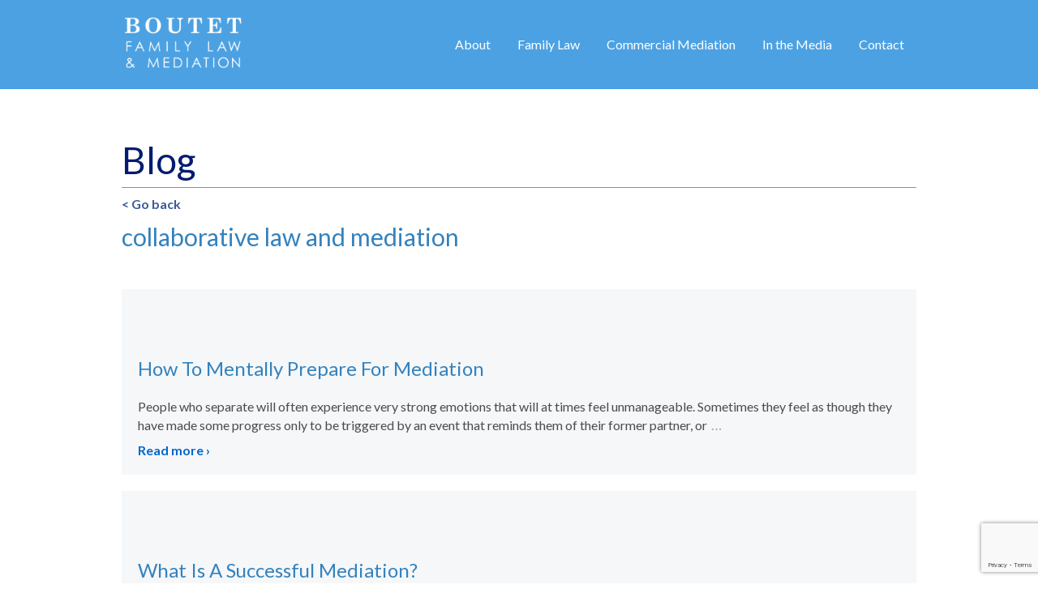

--- FILE ---
content_type: text/html; charset=UTF-8
request_url: https://boutetfamilylaw.com/tag/collaborative-law-and-mediation/
body_size: 17641
content:
<!doctype html>
<!--[if lt IE 7 ]> <html class="no-js ie6" lang="en-US"> <![endif]-->
<!--[if IE 7 ]>    <html class="no-js ie7" lang="en-US"> <![endif]-->
<!--[if IE 8 ]>    <html class="no-js ie8" lang="en-US"> <![endif]-->
<!--[if (gte IE 9)|!(IE)]><!--> <html class="no-js" lang="en-US"> <!--<![endif]-->
<head>
<link href='https://fonts.googleapis.com/css?family=Lato:300,400,900' rel='stylesheet' type='text/css'>

<meta charset="UTF-8" />
<meta name="viewport" content="width=device-width, user-scalable=no, initial-scale=1.0, minimum-scale=1.0, maximum-scale=1.0">
<meta http-equiv="X-UA-Compatible" content="IE=edge,chrome=1" />
<script type="text/javascript">
/* <![CDATA[ */
 var gform;gform||(document.addEventListener("gform_main_scripts_loaded",function(){gform.scriptsLoaded=!0}),window.addEventListener("DOMContentLoaded",function(){gform.domLoaded=!0}),gform={domLoaded:!1,scriptsLoaded:!1,initializeOnLoaded:function(o){gform.domLoaded&&gform.scriptsLoaded?o():!gform.domLoaded&&gform.scriptsLoaded?window.addEventListener("DOMContentLoaded",o):document.addEventListener("gform_main_scripts_loaded",o)},hooks:{action:{},filter:{}},addAction:function(o,n,r,t){gform.addHook("action",o,n,r,t)},addFilter:function(o,n,r,t){gform.addHook("filter",o,n,r,t)},doAction:function(o){gform.doHook("action",o,arguments)},applyFilters:function(o){return gform.doHook("filter",o,arguments)},removeAction:function(o,n){gform.removeHook("action",o,n)},removeFilter:function(o,n,r){gform.removeHook("filter",o,n,r)},addHook:function(o,n,r,t,i){null==gform.hooks[o][n]&&(gform.hooks[o][n]=[]);var e=gform.hooks[o][n];null==i&&(i=n+"_"+e.length),gform.hooks[o][n].push({tag:i,callable:r,priority:t=null==t?10:t})},doHook:function(n,o,r){var t;if(r=Array.prototype.slice.call(r,1),null!=gform.hooks[n][o]&&((o=gform.hooks[n][o]).sort(function(o,n){return o.priority-n.priority}),o.forEach(function(o){"function"!=typeof(t=o.callable)&&(t=window[t]),"action"==n?t.apply(null,r):r[0]=t.apply(null,r)})),"filter"==n)return r[0]},removeHook:function(o,n,t,i){var r;null!=gform.hooks[o][n]&&(r=(r=gform.hooks[o][n]).filter(function(o,n,r){return!!(null!=i&&i!=o.tag||null!=t&&t!=o.priority)}),gform.hooks[o][n]=r)}}); 
/* ]]> */
</script>




<script src="https://ajax.googleapis.com/ajax/libs/jquery/2.1.3/jquery.min.js"></script>
<script src="https://use.fontawesome.com/0564d3a7d6.js"></script>
<script src="/wp-content/themes/boutetfamilylaw/js/jquery.jscroll.js"></script>

<link rel="profile" href="https://gmpg.org/xfn/11" />
<link rel="pingback" href="https://boutetfamilylaw.com/xmlrpc.php" />


	<script type="text/javascript">function theChampLoadEvent(e){var t=window.onload;if(typeof window.onload!="function"){window.onload=e}else{window.onload=function(){t();e()}}}</script>
		<script type="text/javascript">var theChampDefaultLang = 'en_US', theChampCloseIconPath = 'https://boutetfamilylaw.com/wp-content/plugins/super-socializer/images/close.png';</script>
		<script>var theChampSiteUrl = 'https://boutetfamilylaw.com', theChampVerified = 0, theChampEmailPopup = 0, heateorSsMoreSharePopupSearchText = 'Search';</script>
		<style type="text/css">
						.the_champ_button_instagram span.the_champ_svg,a.the_champ_instagram span.the_champ_svg{background:radial-gradient(circle at 30% 107%,#fdf497 0,#fdf497 5%,#fd5949 45%,#d6249f 60%,#285aeb 90%)}
					.the_champ_horizontal_sharing .the_champ_svg,.heateor_ss_standard_follow_icons_container .the_champ_svg{
					color: #fff;
				border-width: 0px;
		border-style: solid;
		border-color: transparent;
	}
		.the_champ_horizontal_sharing .theChampTCBackground{
		color:#666;
	}
		.the_champ_horizontal_sharing span.the_champ_svg:hover,.heateor_ss_standard_follow_icons_container span.the_champ_svg:hover{
				border-color: transparent;
	}
		.the_champ_vertical_sharing span.the_champ_svg,.heateor_ss_floating_follow_icons_container span.the_champ_svg{
					color: #fff;
				border-width: 0px;
		border-style: solid;
		border-color: transparent;
	}
		.the_champ_vertical_sharing .theChampTCBackground{
		color:#666;
	}
		.the_champ_vertical_sharing span.the_champ_svg:hover,.heateor_ss_floating_follow_icons_container span.the_champ_svg:hover{
						border-color: transparent;
		}
	</style>
	<meta name='robots' content='index, follow, max-image-preview:large, max-snippet:-1, max-video-preview:-1' />

	<!-- This site is optimized with the Yoast SEO plugin v26.8 - https://yoast.com/product/yoast-seo-wordpress/ -->
	<title>collaborative law and mediation Archives - Boutet Family Law &amp; Mediation</title>
	<link rel="canonical" href="https://boutetfamilylaw.com/tag/collaborative-law-and-mediation/" />
	<meta property="og:locale" content="en_US" />
	<meta property="og:type" content="article" />
	<meta property="og:title" content="collaborative law and mediation Archives - Boutet Family Law &amp; Mediation" />
	<meta property="og:url" content="https://boutetfamilylaw.com/tag/collaborative-law-and-mediation/" />
	<meta property="og:site_name" content="Boutet Family Law &amp; Mediation" />
	<meta property="og:image" content="https://boutetfamilylaw.com/wp-content/uploads/2016/09/bannerphoto.jpg" />
	<meta property="og:image:width" content="755" />
	<meta property="og:image:height" content="550" />
	<meta property="og:image:type" content="image/jpeg" />
	<script type="application/ld+json" class="yoast-schema-graph">{"@context":"https://schema.org","@graph":[{"@type":"CollectionPage","@id":"https://boutetfamilylaw.com/tag/collaborative-law-and-mediation/","url":"https://boutetfamilylaw.com/tag/collaborative-law-and-mediation/","name":"collaborative law and mediation Archives - Boutet Family Law &amp; Mediation","isPartOf":{"@id":"https://boutetfamilylaw.com/#website"},"breadcrumb":{"@id":"https://boutetfamilylaw.com/tag/collaborative-law-and-mediation/#breadcrumb"},"inLanguage":"en-US"},{"@type":"BreadcrumbList","@id":"https://boutetfamilylaw.com/tag/collaborative-law-and-mediation/#breadcrumb","itemListElement":[{"@type":"ListItem","position":1,"name":"Home","item":"https://boutetfamilylaw.com/"},{"@type":"ListItem","position":2,"name":"collaborative law and mediation"}]},{"@type":"WebSite","@id":"https://boutetfamilylaw.com/#website","url":"https://boutetfamilylaw.com/","name":"Boutet Family Law & Mediation","description":"Nathalie Boutet is an experienced family law lawyer, accredited mediator and certified Family Enterprise Advisor.","publisher":{"@id":"https://boutetfamilylaw.com/#organization"},"potentialAction":[{"@type":"SearchAction","target":{"@type":"EntryPoint","urlTemplate":"https://boutetfamilylaw.com/?s={search_term_string}"},"query-input":{"@type":"PropertyValueSpecification","valueRequired":true,"valueName":"search_term_string"}}],"inLanguage":"en-US"},{"@type":"Organization","@id":"https://boutetfamilylaw.com/#organization","name":"Boutet Family Law","url":"https://boutetfamilylaw.com/","logo":{"@type":"ImageObject","inLanguage":"en-US","@id":"https://boutetfamilylaw.com/#/schema/logo/image/","url":"https://boutetfamilylaw.com/wp-content/uploads/2024/03/nb_alltypelogoConflict.jpg","contentUrl":"https://boutetfamilylaw.com/wp-content/uploads/2024/03/nb_alltypelogoConflict.jpg","width":576,"height":406,"caption":"Boutet Family Law"},"image":{"@id":"https://boutetfamilylaw.com/#/schema/logo/image/"},"sameAs":["https://www.facebook.com/boutetfamilylaw","https://x.com/BoutetFamilyLaw","https://www.linkedin.com/in/nathalieboutetlawyer/"]}]}</script>
	<!-- / Yoast SEO plugin. -->


<link rel='dns-prefetch' href='//fonts.googleapis.com' />
<link rel="alternate" type="application/rss+xml" title="Boutet Family Law &amp; Mediation &raquo; Feed" href="https://boutetfamilylaw.com/feed/" />
<link rel="alternate" type="application/rss+xml" title="Boutet Family Law &amp; Mediation &raquo; Comments Feed" href="https://boutetfamilylaw.com/comments/feed/" />
<link rel="alternate" type="application/rss+xml" title="Boutet Family Law &amp; Mediation &raquo; collaborative law and mediation Tag Feed" href="https://boutetfamilylaw.com/tag/collaborative-law-and-mediation/feed/" />
<style id='wp-img-auto-sizes-contain-inline-css' type='text/css'>
img:is([sizes=auto i],[sizes^="auto," i]){contain-intrinsic-size:3000px 1500px}
/*# sourceURL=wp-img-auto-sizes-contain-inline-css */
</style>

<link rel='stylesheet' id='responsive-style-css' href='https://boutetfamilylaw.com/wp-content/themes/boutetfamilylaw/style.css?ver=1769121223' type='text/css' media='all' />
<link rel='stylesheet' id='jquery.prettyphoto-css' href='https://boutetfamilylaw.com/wp-content/plugins/wp-video-lightbox/css/prettyPhoto.css?ver=6.9' type='text/css' media='all' />
<link rel='stylesheet' id='video-lightbox-css' href='https://boutetfamilylaw.com/wp-content/plugins/wp-video-lightbox/wp-video-lightbox.css?ver=6.9' type='text/css' media='all' />
<style id='wp-emoji-styles-inline-css' type='text/css'>

	img.wp-smiley, img.emoji {
		display: inline !important;
		border: none !important;
		box-shadow: none !important;
		height: 1em !important;
		width: 1em !important;
		margin: 0 0.07em !important;
		vertical-align: -0.1em !important;
		background: none !important;
		padding: 0 !important;
	}
/*# sourceURL=wp-emoji-styles-inline-css */
</style>
<link rel='stylesheet' id='wp-block-library-css' href='https://boutetfamilylaw.com/wp-includes/css/dist/block-library/style.min.css?ver=6.9' type='text/css' media='all' />
<style id='wp-block-library-inline-css' type='text/css'>
/*wp_block_styles_on_demand_placeholder:6972a5c7614e5*/
/*# sourceURL=wp-block-library-inline-css */
</style>
<style id='classic-theme-styles-inline-css' type='text/css'>
/*! This file is auto-generated */
.wp-block-button__link{color:#fff;background-color:#32373c;border-radius:9999px;box-shadow:none;text-decoration:none;padding:calc(.667em + 2px) calc(1.333em + 2px);font-size:1.125em}.wp-block-file__button{background:#32373c;color:#fff;text-decoration:none}
/*# sourceURL=/wp-includes/css/classic-themes.min.css */
</style>
<link rel='stylesheet' id='googlefonts-css' href='https://fonts.googleapis.com/css?family=Lato:400' type='text/css' media='all' />
<link rel='stylesheet' id='the_champ_frontend_css-css' href='https://boutetfamilylaw.com/wp-content/plugins/super-socializer/css/front.css?ver=7.14.5' type='text/css' media='all' />
<link rel='stylesheet' id='sib-front-css-css' href='https://boutetfamilylaw.com/wp-content/plugins/mailin/css/mailin-front.css?ver=6.9' type='text/css' media='all' />
<script type="text/javascript" src="https://boutetfamilylaw.com/wp-includes/js/jquery/jquery.min.js?ver=3.7.1" id="jquery-core-js"></script>
<script type="text/javascript" src="https://boutetfamilylaw.com/wp-includes/js/jquery/jquery-migrate.min.js?ver=3.4.1" id="jquery-migrate-js"></script>
<script type="text/javascript" src="https://boutetfamilylaw.com/wp-content/plugins/wp-video-lightbox/js/jquery.prettyPhoto.js?ver=3.1.6" id="jquery.prettyphoto-js"></script>
<script type="text/javascript" id="video-lightbox-js-extra">
/* <![CDATA[ */
var vlpp_vars = {"prettyPhoto_rel":"wp-video-lightbox","animation_speed":"fast","slideshow":"5000","autoplay_slideshow":"false","opacity":"0.80","show_title":"true","allow_resize":"true","allow_expand":"true","default_width":"900px","default_height":"600px","counter_separator_label":"/","theme":"dark_square","horizontal_padding":"20","hideflash":"false","wmode":"opaque","autoplay":"true","modal":"false","deeplinking":"false","overlay_gallery":"true","overlay_gallery_max":"30","keyboard_shortcuts":"true","ie6_fallback":"true"};
//# sourceURL=video-lightbox-js-extra
/* ]]> */
</script>
<script type="text/javascript" src="https://boutetfamilylaw.com/wp-content/plugins/wp-video-lightbox/js/video-lightbox.js?ver=3.1.6" id="video-lightbox-js"></script>
<script type="text/javascript" src="https://boutetfamilylaw.com/wp-content/themes/boutetfamilylaw/js/responsive-modernizr.js?ver=2.6.1" id="modernizr-js"></script>
<script type="text/javascript" id="sib-front-js-js-extra">
/* <![CDATA[ */
var sibErrMsg = {"invalidMail":"Please fill out valid email address","requiredField":"Please fill out required fields","invalidDateFormat":"Please fill out valid date format","invalidSMSFormat":"Please fill out valid phone number"};
var ajax_sib_front_object = {"ajax_url":"https://boutetfamilylaw.com/wp-admin/admin-ajax.php","ajax_nonce":"72172d3c66","flag_url":"https://boutetfamilylaw.com/wp-content/plugins/mailin/img/flags/"};
//# sourceURL=sib-front-js-js-extra
/* ]]> */
</script>
<script type="text/javascript" src="https://boutetfamilylaw.com/wp-content/plugins/mailin/js/mailin-front.js?ver=1768467917" id="sib-front-js-js"></script>
<link rel="https://api.w.org/" href="https://boutetfamilylaw.com/wp-json/" /><link rel="alternate" title="JSON" type="application/json" href="https://boutetfamilylaw.com/wp-json/wp/v2/tags/308" /><link rel="EditURI" type="application/rsd+xml" title="RSD" href="https://boutetfamilylaw.com/xmlrpc.php?rsd" />
<meta name="generator" content="WordPress 6.9" />
<style type='text/css' media='screen'>
	body{ font-family:"Lato", arial, sans-serif;}
	li{ font-family:"Lato", arial, sans-serif;}
</style>
<!-- fonts delivered by Wordpress Google Fonts, a plugin by Adrian3.com --><script>
            WP_VIDEO_LIGHTBOX_VERSION="1.9.12";
            WP_VID_LIGHTBOX_URL="https://boutetfamilylaw.com/wp-content/plugins/wp-video-lightbox";
                        function wpvl_paramReplace(name, string, value) {
                // Find the param with regex
                // Grab the first character in the returned string (should be ? or &)
                // Replace our href string with our new value, passing on the name and delimeter

                var re = new RegExp("[\?&]" + name + "=([^&#]*)");
                var matches = re.exec(string);
                var newString;

                if (matches === null) {
                    // if there are no params, append the parameter
                    newString = string + '?' + name + '=' + value;
                } else {
                    var delimeter = matches[0].charAt(0);
                    newString = string.replace(re, delimeter + name + "=" + value);
                }
                return newString;
            }
            </script><meta name="google-site-verification" content="H7EIx3eISY3voNk9t1h7Gfb9sRDAxY5qm8rLSCgxuUU" />
<!-- Global site tag (gtag.js) - Google Analytics -->
<script async src="https://www.googletagmanager.com/gtag/js?id=G-FJF2P93688"></script>
<script>
  window.dataLayer = window.dataLayer || [];
  function gtag(){dataLayer.push(arguments);}
  gtag('js', new Date());

  gtag('config', 'G-FJF2P93688');
</script><!-- We need this for debugging -->
<meta name="template" content="Boutet Family Law Theme 1.7.19" />
		<style type="text/css" id="wp-custom-css">
			#nav_menu-3 {
	margin-bottom: 30px !important;
}

.post-entry .flexbox {
	display: flex;
	justify-content: space-between;
}

.flexbox #about {
	width: 67%;
}

.flexbox #awards {
	width: 27%;
}

#awards h2 {
	font-size: 28px;
	padding:0;
  line-height: 28px;
  font-weight: 400;
  color: #3482bd;
}

#awards h3 {
	font-size:20px;
	margin-bottom: 10px;
}

#awards p {
	margin-top: 0;
	font-size: 14px;
	line-height: 20px;
}

.fa-facebook {
	    font-size: 17px;
    color: #fff;
    margin-right: 12px;
}

.fa-twitter, .fa-linkedin {
	color: #fff;
}

#gform_widget-3 .widget-title {
	color:#fff;
	font-size: 20px;
	line-height: 24px;
}

.certifications-container {
	margin-top: 40px;
}

.postid-4516 .meta-prep-author {
	display: none;
}


@media only screen and (max-width: 975px) {
	
	.fa-facebook {
		margin-right: 0;
	}
}

@media only screen and (max-width: 600px) {
	.post-entry .flexbox {
		flex-wrap: wrap;
	}

	.flexbox #about {
		width: 100%;
	}

	.flexbox #awards {
		width: 100%;
	}
}		</style>
		


<!--google analytics-->
<script>
  (function(i,s,o,g,r,a,m){i['GoogleAnalyticsObject']=r;i[r]=i[r]||function(){
  (i[r].q=i[r].q||[]).push(arguments)},i[r].l=1*new Date();a=s.createElement(o),
  m=s.getElementsByTagName(o)[0];a.async=1;a.src=g;m.parentNode.insertBefore(a,m)
  })(window,document,'script','//www.google-analytics.com/analytics.js','ga');

  ga('create', 'UA-34489288-1', 'boutetfamilylaw.com');
  ga('require', 'displayfeatures');
  ga('send', 'pageview');

</script>

<!-- Google tag (gtag.js) GA4 (Installed by Bruce Lamb, Blue Sky, September 2022) -->
<script async src="https://www.googletagmanager.com/gtag/js?id=G-0Y59JCD4V5"></script>
<script>
  window.dataLayer = window.dataLayer || [];
  function gtag(){dataLayer.push(arguments);}
  gtag('js', new Date());

  gtag('config', 'G-0Y59JCD4V5');
</script>
	
<meta name="msvalidate.01" content="5EBA0376342D20E407F22167D6080778" />

<script src="https://ajax.googleapis.com/ajax/libs/jquery/3.2.1/jquery.min.js"></script>

<script>
jQuery(document).ready(function() {
    jQuery('.tabs .tab-links a').on('click', function(e)  {
        var currentAttrValue = jQuery(this).attr('href');
 
        // Show/Hide Tabs
        jQuery('.tabs ' + currentAttrValue).show().siblings().hide();
 
        // Change/remove current tab to active
        jQuery(this).parent('li').addClass('active').siblings().removeClass('active');
 
        e.preventDefault();
    });
});
</script>



<script>
$(document).ready(function(){
    $(".press-container").children().click(function(){
        $(this).toggleClass('active')
               .siblings('.press')
               .removeClass('active');

    });
});
</script>



<script> 
	
/* Mobile Menu Toggle  */ 
$( document ).ready(function() { 

$( "#mobile-menu-button" ).on( "click", function() {   
$(".mobile-menu").slideToggle("slow", function() {
 });
  });
  
  /* closing the categories if window is more than 975 */
  
  if ($(window).width() < 975) {
  $("#menu-blog-menu-1").toggle(function() {
  });  }
  
   });
   
 function openMenu () {
	  $("#menu-blog-menu-1").slideToggle("slow", function() {
  });
}


	
</script>

<script id="mcjs">!function(c,h,i,m,p){m=c.createElement(h),p=c.getElementsByTagName(h)[0],m.async=1,m.src=i,p.parentNode.insertBefore(m,p)}(document,"script","https://chimpstatic.com/mcjs-connected/js/users/b469d7e771a7f8a3374a7c6e5/46262f9c838025bdc04ada909.js");</script>

</head>

<body data-rsssl=1 class="archive tag tag-collaborative-law-and-mediation tag-308 wp-theme-boutetfamilylaw">

<div id="container" class="hfeed">

        <div id="header">
	    <div class="bodytext">



    	<!-- 	Page logo conditional -->
    		<style>
			.widget_archive, .widget_categories, #nav_menu-6, .gform_widget, .widget_text, #nav_menu-5 { display: block;}
		</style>
		<script>
			jQuery(document).ready(function(){
				jQuery("#wrapper").height($("#container").height());
			});
		</script>
        <div id="logo" class="desktop-logo">
            <a href="https://boutetfamilylaw.com/"><img src="https://boutetfamilylaw.com/wp-content/uploads/2017/09/bfl-logo.png" width="250" height="120" alt="Boutet Family Law &amp; Mediation" /></a>
        </div><!-- end of #logo -->
        
	    
            <div class="main-nav"><ul id="menu-home" class="menu"><li id="menu-item-97" class="menu-item menu-item-type-post_type menu-item-object-page menu-item-has-children menu-item-97"><a href="https://boutetfamilylaw.com/about-nathalie-boutet/">About</a>
<ul class="sub-menu">
	<li id="menu-item-4592" class="menu-item menu-item-type-post_type menu-item-object-page menu-item-4592"><a href="https://boutetfamilylaw.com/testimonials/">Testimonials</a></li>
</ul>
</li>
<li id="menu-item-312" class="menu-item menu-item-type-post_type menu-item-object-page menu-item-has-children menu-item-312"><a href="https://boutetfamilylaw.com/services/">Family Law</a>
<ul class="sub-menu">
	<li id="menu-item-4372" class="menu-item menu-item-type-post_type menu-item-object-page menu-item-4372"><a href="https://boutetfamilylaw.com/services/collaborative-separation-and-divorce/">Collaborative Separation and Divorce</a></li>
	<li id="menu-item-4376" class="menu-item menu-item-type-post_type menu-item-object-page menu-item-4376"><a href="https://boutetfamilylaw.com/services/legal-representation/">Traditional Separation and Divorce</a></li>
	<li id="menu-item-4375" class="menu-item menu-item-type-post_type menu-item-object-page menu-item-4375"><a href="https://boutetfamilylaw.com/services/mediation/">Family Law Mediation</a></li>
	<li id="menu-item-4371" class="menu-item menu-item-type-post_type menu-item-object-page menu-item-4371"><a href="https://boutetfamilylaw.com/services/parenting-time-and-decision-making/">Parenting Time and Decision Making</a></li>
	<li id="menu-item-4370" class="menu-item menu-item-type-post_type menu-item-object-page menu-item-4370"><a href="https://boutetfamilylaw.com/services/property-division-for-married-or-common-law-couples/">Property Division for Married or Common Law Couples</a></li>
	<li id="menu-item-4615" class="menu-item menu-item-type-post_type menu-item-object-page menu-item-4615"><a href="https://boutetfamilylaw.com/services/business-owners-families/">Businesses and Family Enterprises</a></li>
	<li id="menu-item-4369" class="menu-item menu-item-type-post_type menu-item-object-page menu-item-4369"><a href="https://boutetfamilylaw.com/services/child-support/">Child Support</a></li>
	<li id="menu-item-4368" class="menu-item menu-item-type-post_type menu-item-object-page menu-item-4368"><a href="https://boutetfamilylaw.com/services/spousal-support/">Spousal Support</a></li>
	<li id="menu-item-4367" class="menu-item menu-item-type-post_type menu-item-object-page menu-item-4367"><a href="https://boutetfamilylaw.com/services/separation-agreements/">Separation Agreements</a></li>
	<li id="menu-item-4366" class="menu-item menu-item-type-post_type menu-item-object-page menu-item-4366"><a href="https://boutetfamilylaw.com/services/cohabitation-marriage-agreements/">Cohabitation/Marriage Agreements</a></li>
	<li id="menu-item-4365" class="bold menu-item menu-item-type-post_type menu-item-object-page menu-item-4365"><a href="https://boutetfamilylaw.com/services/compassionate-counsel/">Compassionate Counsel</a></li>
</ul>
</li>
<li id="menu-item-4614" class="menu-item menu-item-type-post_type menu-item-object-page menu-item-4614"><a href="https://boutetfamilylaw.com/commercial-and-family-enterprise-mediation/">Commercial Mediation</a></li>
<li id="menu-item-99" class="menu-item menu-item-type-post_type menu-item-object-page menu-item-has-children menu-item-99"><a href="https://boutetfamilylaw.com/press/">In the Media</a>
<ul class="sub-menu">
	<li id="menu-item-1297" class="menu-item menu-item-type-post_type menu-item-object-page current_page_parent menu-item-1297"><a href="https://boutetfamilylaw.com/blog/">Blog</a></li>
	<li id="menu-item-2553" class="menu-item menu-item-type-post_type menu-item-object-page menu-item-2553"><a href="https://boutetfamilylaw.com/speaking-events/">Speaking Events</a></li>
</ul>
</li>
<li id="menu-item-96" class="menu-item menu-item-type-post_type menu-item-object-page menu-item-96"><a href="https://boutetfamilylaw.com/contact/">Contact</a></li>
</ul></div>			
	<a id= "mobile-menu-button" class="menu-button"><span class="mobile-button"><img src="/wp-content/themes/boutetfamilylaw/images/mobile-button.svg" </span>Menu</a> <!-- Menu Button -->
			
	        <div id="widgets" class="grid col-300 fit desktop-menu">
        
        
            <div id="nav_menu-6" class="widget-wrapper widget_nav_menu"><div class="menu-home-container"><ul id="menu-home-1" class="menu"><li class="menu-item menu-item-type-post_type menu-item-object-page menu-item-has-children menu-item-97"><a href="https://boutetfamilylaw.com/about-nathalie-boutet/">About</a>
<ul class="sub-menu">
	<li class="menu-item menu-item-type-post_type menu-item-object-page menu-item-4592"><a href="https://boutetfamilylaw.com/testimonials/">Testimonials</a></li>
</ul>
</li>
<li class="menu-item menu-item-type-post_type menu-item-object-page menu-item-has-children menu-item-312"><a href="https://boutetfamilylaw.com/services/">Family Law</a>
<ul class="sub-menu">
	<li class="menu-item menu-item-type-post_type menu-item-object-page menu-item-4372"><a href="https://boutetfamilylaw.com/services/collaborative-separation-and-divorce/">Collaborative Separation and Divorce</a></li>
	<li class="menu-item menu-item-type-post_type menu-item-object-page menu-item-4376"><a href="https://boutetfamilylaw.com/services/legal-representation/">Traditional Separation and Divorce</a></li>
	<li class="menu-item menu-item-type-post_type menu-item-object-page menu-item-4375"><a href="https://boutetfamilylaw.com/services/mediation/">Family Law Mediation</a></li>
	<li class="menu-item menu-item-type-post_type menu-item-object-page menu-item-4371"><a href="https://boutetfamilylaw.com/services/parenting-time-and-decision-making/">Parenting Time and Decision Making</a></li>
	<li class="menu-item menu-item-type-post_type menu-item-object-page menu-item-4370"><a href="https://boutetfamilylaw.com/services/property-division-for-married-or-common-law-couples/">Property Division for Married or Common Law Couples</a></li>
	<li class="menu-item menu-item-type-post_type menu-item-object-page menu-item-4615"><a href="https://boutetfamilylaw.com/services/business-owners-families/">Businesses and Family Enterprises</a></li>
	<li class="menu-item menu-item-type-post_type menu-item-object-page menu-item-4369"><a href="https://boutetfamilylaw.com/services/child-support/">Child Support</a></li>
	<li class="menu-item menu-item-type-post_type menu-item-object-page menu-item-4368"><a href="https://boutetfamilylaw.com/services/spousal-support/">Spousal Support</a></li>
	<li class="menu-item menu-item-type-post_type menu-item-object-page menu-item-4367"><a href="https://boutetfamilylaw.com/services/separation-agreements/">Separation Agreements</a></li>
	<li class="menu-item menu-item-type-post_type menu-item-object-page menu-item-4366"><a href="https://boutetfamilylaw.com/services/cohabitation-marriage-agreements/">Cohabitation/Marriage Agreements</a></li>
	<li class="bold menu-item menu-item-type-post_type menu-item-object-page menu-item-4365"><a href="https://boutetfamilylaw.com/services/compassionate-counsel/">Compassionate Counsel</a></li>
</ul>
</li>
<li class="menu-item menu-item-type-post_type menu-item-object-page menu-item-4614"><a href="https://boutetfamilylaw.com/commercial-and-family-enterprise-mediation/">Commercial Mediation</a></li>
<li class="menu-item menu-item-type-post_type menu-item-object-page menu-item-has-children menu-item-99"><a href="https://boutetfamilylaw.com/press/">In the Media</a>
<ul class="sub-menu">
	<li class="menu-item menu-item-type-post_type menu-item-object-page current_page_parent menu-item-1297"><a href="https://boutetfamilylaw.com/blog/">Blog</a></li>
	<li class="menu-item menu-item-type-post_type menu-item-object-page menu-item-2553"><a href="https://boutetfamilylaw.com/speaking-events/">Speaking Events</a></li>
</ul>
</li>
<li class="menu-item menu-item-type-post_type menu-item-object-page menu-item-96"><a href="https://boutetfamilylaw.com/contact/">Contact</a></li>
</ul></div></div>
                </div><!-- end of #widgets -->
        
        
         <div id="widgets" class="grid col-300 fit mobile-wrapper">
			 <div class= "mobile-menu">        
			    			
			        <div id="nav_menu-6" class="widget-wrapper widget_nav_menu"><div class="menu-home-container"><ul id="menu-home-2" class="menu"><li class="menu-item menu-item-type-post_type menu-item-object-page menu-item-has-children menu-item-97"><a href="https://boutetfamilylaw.com/about-nathalie-boutet/">About</a>
<ul class="sub-menu">
	<li class="menu-item menu-item-type-post_type menu-item-object-page menu-item-4592"><a href="https://boutetfamilylaw.com/testimonials/">Testimonials</a></li>
</ul>
</li>
<li class="menu-item menu-item-type-post_type menu-item-object-page menu-item-has-children menu-item-312"><a href="https://boutetfamilylaw.com/services/">Family Law</a>
<ul class="sub-menu">
	<li class="menu-item menu-item-type-post_type menu-item-object-page menu-item-4372"><a href="https://boutetfamilylaw.com/services/collaborative-separation-and-divorce/">Collaborative Separation and Divorce</a></li>
	<li class="menu-item menu-item-type-post_type menu-item-object-page menu-item-4376"><a href="https://boutetfamilylaw.com/services/legal-representation/">Traditional Separation and Divorce</a></li>
	<li class="menu-item menu-item-type-post_type menu-item-object-page menu-item-4375"><a href="https://boutetfamilylaw.com/services/mediation/">Family Law Mediation</a></li>
	<li class="menu-item menu-item-type-post_type menu-item-object-page menu-item-4371"><a href="https://boutetfamilylaw.com/services/parenting-time-and-decision-making/">Parenting Time and Decision Making</a></li>
	<li class="menu-item menu-item-type-post_type menu-item-object-page menu-item-4370"><a href="https://boutetfamilylaw.com/services/property-division-for-married-or-common-law-couples/">Property Division for Married or Common Law Couples</a></li>
	<li class="menu-item menu-item-type-post_type menu-item-object-page menu-item-4615"><a href="https://boutetfamilylaw.com/services/business-owners-families/">Businesses and Family Enterprises</a></li>
	<li class="menu-item menu-item-type-post_type menu-item-object-page menu-item-4369"><a href="https://boutetfamilylaw.com/services/child-support/">Child Support</a></li>
	<li class="menu-item menu-item-type-post_type menu-item-object-page menu-item-4368"><a href="https://boutetfamilylaw.com/services/spousal-support/">Spousal Support</a></li>
	<li class="menu-item menu-item-type-post_type menu-item-object-page menu-item-4367"><a href="https://boutetfamilylaw.com/services/separation-agreements/">Separation Agreements</a></li>
	<li class="menu-item menu-item-type-post_type menu-item-object-page menu-item-4366"><a href="https://boutetfamilylaw.com/services/cohabitation-marriage-agreements/">Cohabitation/Marriage Agreements</a></li>
	<li class="bold menu-item menu-item-type-post_type menu-item-object-page menu-item-4365"><a href="https://boutetfamilylaw.com/services/compassionate-counsel/">Compassionate Counsel</a></li>
</ul>
</li>
<li class="menu-item menu-item-type-post_type menu-item-object-page menu-item-4614"><a href="https://boutetfamilylaw.com/commercial-and-family-enterprise-mediation/">Commercial Mediation</a></li>
<li class="menu-item menu-item-type-post_type menu-item-object-page menu-item-has-children menu-item-99"><a href="https://boutetfamilylaw.com/press/">In the Media</a>
<ul class="sub-menu">
	<li class="menu-item menu-item-type-post_type menu-item-object-page current_page_parent menu-item-1297"><a href="https://boutetfamilylaw.com/blog/">Blog</a></li>
	<li class="menu-item menu-item-type-post_type menu-item-object-page menu-item-2553"><a href="https://boutetfamilylaw.com/speaking-events/">Speaking Events</a></li>
</ul>
</li>
<li class="menu-item menu-item-type-post_type menu-item-object-page menu-item-96"><a href="https://boutetfamilylaw.com/contact/">Contact</a></li>
</ul></div></div>			
			    			</div>
        </div><!-- end of #widgets -->
        
        
<script>
$('.infinite-scroll').jscroll();
</script>
	    </div>
    </div><!-- end of #header -->
    	    <div id="wrapper" class=" infinite-scroll clearfix">
		<div id="corner"></div
    

        		
	        <div id="blog-header">
		        <div class="bodytext flexbox">
			        <h1 class="post-title">Blog</h1>
						
			        <div>
				        <div id="sub-title">
				        	<div class="linedivider"></div>
				        	<a href="/blog/">< Go back</a>
															<h2>collaborative law and mediation</h2>
											        </div>
			        </div>
		        </div>
	        </div>
		<div class="bodytext">
        
             <div id="post-1327" class="post-1327 post type-post status-publish format-standard hentry category-commercial-mediation tag-a-legal-separation tag-adults-who-separate tag-avenues-of-resolution tag-boutet tag-collaborative-law tag-collaborative-law-and-mediation tag-creative-avenues-of-resolution tag-deep-sadness-or-depression tag-depression-stage tag-detachment-from-the-relationship tag-during-the-legal-separation-process tag-during-the-mediation-process tag-emotional-stages tag-experience-very-strong-emotions tag-failed-relationship tag-family-law tag-family-mediation tag-feeling-so-low tag-generating-creative-solutions tag-how-to-mentally-prepare-for-mediation tag-how-to-prepare-mentally-for-mediation tag-in-the-depression-stage tag-legal-separation-process tag-mediation-meeting tag-mentally-prepare-for-mediation-2 tag-need-mediation tag-people-who-separate tag-post-separation-parenting tag-prepare-for-mediation tag-stages-of-the-legal-separation-process tag-the-depression-stage tag-the-legal-separation-process tag-want-the-legal-separation tag-wanted-the-separation tag-when-you-are-feeling-so-low">


				<div class="post-container">
	                <h2 class="post-title"><a href="https://boutetfamilylaw.com/how-to-mentally-prepare-for-mediation/" rel="bookmark" title="Permanent Link to How to Mentally Prepare for Mediation">How to Mentally Prepare for Mediation</a>
	                </h2>

	                <div class="post-entry">

                   		<p>People who separate will often experience very strong emotions that will at times feel unmanageable. Sometimes they feel as though they have made some progress only to be triggered by an event that reminds them of their former partner, or<span class="ellipsis">&hellip;</span></p>
<div class="read-more"><a href="https://boutetfamilylaw.com/how-to-mentally-prepare-for-mediation/">Read more &#8250;</a></div>
<p><!-- end of .read-more --></p>
	                    	                </div><!-- end of .post-entry -->

				</div>
            </div><!-- end of #post-1327 -->

            
        
             <div id="post-1332" class="post-1332 post type-post status-publish format-standard hentry category-mediation tag-boutet tag-channel-of-communication tag-choose-mediation tag-collaborative-law tag-collaborative-law-and-mediation tag-face-a-separation tag-getting-sound-legal-advice tag-goal-of-mediation tag-legal-advice tag-mediation-having-tremendous-value tag-mediation-to-resolve-divorces tag-methodologies-of-mediation tag-power-of-mediation tag-recommend-mediation tag-resolve-divorces tag-resolving-conflicts tag-sound-legal-advice tag-success-mediation tag-the-mediation-process tag-the-methodologies-of-mediation tag-the-power-of-mediation tag-the-power-of-mediation-to-resolve-divorces tag-to-choose-mediation tag-ultimate-goal-of-mediation tag-what-is-a-successful-mediation">


				<div class="post-container">
	                <h2 class="post-title"><a href="https://boutetfamilylaw.com/what-is-a-successful-mediation/" rel="bookmark" title="Permanent Link to What is a Successful Mediation?">What is a Successful Mediation?</a>
	                </h2>

	                <div class="post-entry">

                   		<p>What is a successful mediation? Authors Bush and Folger[1] speak of the power of mediation to resolve divorces. The methodologies of mediation are very well suited for resolving conflicts between people that have been in close or personal relationships or<span class="ellipsis">&hellip;</span></p>
<div class="read-more"><a href="https://boutetfamilylaw.com/what-is-a-successful-mediation/">Read more &#8250;</a></div>
<p><!-- end of .read-more --></p>
	                    	                </div><!-- end of .post-entry -->

				</div>
            </div><!-- end of #post-1332 -->

            
        
             <div id="post-1330" class="post-1330 post type-post status-publish format-standard hentry category-mediation tag-ask-for-spousal-support tag-asset-division tag-boutet tag-collaborative-law tag-collaborative-law-and-mediation tag-division-of-assets tag-entitlement-to-spousal-support tag-equalize-the-assets-at-the-time-of-separation tag-family-mediation tag-family-mediation-produces-superior-quality-solutions tag-leave-the-marriage tag-solutions-for-private-disputes tag-why-mediation-is-so-effective">


				<div class="post-container">
	                <h2 class="post-title"><a href="https://boutetfamilylaw.com/family-mediation-enhances-an-individuals-ability-to-truly-hear-his-or-her-spouse/" rel="bookmark" title="Permanent Link to Family Mediation Enhances an Individual&#8217;s Ability to Truly Hear His or Her Spouse">Family Mediation Enhances an Individual&#8217;s Ability to Truly Hear His or Her Spouse</a>
	                </h2>

	                <div class="post-entry">

                   		<p>Mediation “produces superior quality solutions for private disputes”.[1]  I would like to explore 2 of the many reasons why mediation is so effective: (1)  People can be truly heard and understood when they articulate what they want, and (2)  It<span class="ellipsis">&hellip;</span></p>
<div class="read-more"><a href="https://boutetfamilylaw.com/family-mediation-enhances-an-individuals-ability-to-truly-hear-his-or-her-spouse/">Read more &#8250;</a></div>
<p><!-- end of .read-more --></p>
	                    	                </div><!-- end of .post-entry -->

				</div>
            </div><!-- end of #post-1330 -->

            
        
             <div id="post-1329" class="post-1329 post type-post status-publish format-standard hentry category-miscellaneous tag-a-horrible-divorce tag-a-law-firm-in-toronto tag-boutet tag-collaborative-law tag-collaborative-law-and-mediation tag-collaborative-law-blog tag-conflict-resolution tag-consulting-a-family-lawyer tag-family-disputes tag-family-law tag-family-lawyers tag-law-firm-in-toronto tag-legal-practice tag-mediation-and-collaboration-negotiation tag-mediation-and-collaborative-partner-at-basman-smith tag-mediation-and-conflict-resolution tag-mediation-in-toronto tag-solid-legal-representation tag-successful-family-lawyers tag-working-together-with-people-to-resolve-their-problems">


				<div class="post-container">
	                <h2 class="post-title"><a href="https://boutetfamilylaw.com/nathalie-boutet-appears-in-both-the-montreal-gazette-and-the-victoria-vancouver-island-news/" rel="bookmark" title="Permanent Link to Nathalie Boutet featured in both The Montreal Gazette and the Victoria &#038; Vancouver Island News">Nathalie Boutet featured in both The Montreal Gazette and the Victoria &#038; Vancouver Island News</a>
	                </h2>

	                <div class="post-entry">

                   		<p>By Denise Deveau, Postmedia News Family law a &#8216;people&#8217; profession Soft skills such as empathy and patience go hand in hand with familiarity of many aspects of the legal practice Nathalie Boutet became a family lawyer because she enjoys helping<span class="ellipsis">&hellip;</span></p>
<div class="read-more"><a href="https://boutetfamilylaw.com/nathalie-boutet-appears-in-both-the-montreal-gazette-and-the-victoria-vancouver-island-news/">Read more &#8250;</a></div>
<p><!-- end of .read-more --></p>
	                    	                </div><!-- end of .post-entry -->

				</div>
            </div><!-- end of #post-1329 -->

            
        
             <div id="post-1326" class="post-1326 post type-post status-publish format-standard hentry category-peer-advice tag-a-stand-for-families tag-alleviate-stress tag-alleviate-stress-and-anxiety tag-alleviate-stress-and-anxiety-about-the-future tag-boutet tag-breaking-up-a-family tag-clients-who-are-going-through-a-divorce tag-clients-who-are-ready-to-separate tag-collaborative-law tag-collaborative-law-and-mediation tag-collaborative-law-blog tag-collaborative-law-lawyers tag-collaborative-lawyers tag-companies-offering-neuroplasticity-based-products tag-dealing-with-clients-who-are-going-through-a-divorce tag-dealing-with-families-that-are-separating tag-delivering-our-services-with-integrity tag-during-the-legal-separation-process tag-families-that-are-separating tag-family-law tag-foster-a-good-relationship-with-clients tag-get-legal-information-from-a-lawyer tag-going-through-a-divorce-2 tag-involved-in-the-separation-or-divorce-process tag-legal-information-from-a-lawyer tag-legal-separation tag-legal-separation-process tag-neuroplasticity-based-products tag-offering-neuroplasticity-based-products tag-separation-or-divorce-process tag-step-towards-a-separation tag-support-during-the-legal-separation-process tag-the-legal-separation-process tag-thinking-for-separating tag-tips-for-dealing-with-clients-who-are-going-through-a-divorce tag-tips-on-dealing-with-families-that-are-separating tag-trained-in-collaborative-law tag-unsure-about-separating">


				<div class="post-container">
	                <h2 class="post-title"><a href="https://boutetfamilylaw.com/tips-for-dealing-with-clients-who-are-going-through-a-divorce/" rel="bookmark" title="Permanent Link to Tips for Dealing with Clients Who Are Going Through a Divorce">Tips for Dealing with Clients Who Are Going Through a Divorce</a>
	                </h2>

	                <div class="post-entry">

                   		<p>I stand for families to be well, whether together or separated. In our professional life we encounter clients who are either thinking of separating or who are definitely separating. People in the service industry rely on good relationships with their<span class="ellipsis">&hellip;</span></p>
<div class="read-more"><a href="https://boutetfamilylaw.com/tips-for-dealing-with-clients-who-are-going-through-a-divorce/">Read more &#8250;</a></div>
<p><!-- end of .read-more --></p>
	                    	                </div><!-- end of .post-entry -->

				</div>
            </div><!-- end of #post-1326 -->

            
        
             <div id="post-1324" class="post-1324 post type-post status-publish format-standard hentry category-mediation tag-a-negotiation-technique tag-be-well-after-the-legal-separation tag-boutet tag-collaborative-law tag-collaborative-law-and-mediation tag-collaborative-law-blog tag-communicate-honestly tag-do-people-have-to-be-getting-along-to-participate-in-family-mediation tag-essence-of-a-negotiation-technique tag-facilitate-communication tag-family-law tag-family-mediation tag-favourite-quotes tag-getting-along-to-participate-in-family-mediation tag-helping-the-parties-with-communication tag-interest-based-negotiation tag-involved-in-a-conflict tag-legal-separation tag-negotiation-technique tag-participate-in-family-mediation tag-people-who-are-not-getting-along tag-resolve-disputes tag-retain-aggressive-lawyers tag-right-or-wrong-point-of-view tag-see-a-situation-from-the-point-of-view-of-another tag-seeking-to-change tag-seeking-to-change-me tag-separating-couples tag-the-legal-separation tag-the-promise-of-mediation tag-the-promise-of-mediation-the-transformative-approach-to-conflict tag-the-transformative-approach-to-conflict tag-trying-mediation tag-trying-mediation-before-going-to-court tag-want-to-resolve-disputes tag-when-people-are-involved-in-a-conflict">


				<div class="post-container">
	                <h2 class="post-title"><a href="https://boutetfamilylaw.com/do-people-have-to-be-getting-along-to-participate-in-family-mediation/" rel="bookmark" title="Permanent Link to Do People Have to be Getting Along to Participate in Family Mediation?">Do People Have to be Getting Along to Participate in Family Mediation?</a>
	                </h2>

	                <div class="post-entry">

                   		<p>Mediation is used by people who want to resolve disputes themselves rather than having a judge make decisions for them. But because these people’s relationship is broken, they need a third party to facilitate the communication, and guide the negotiation.<span class="ellipsis">&hellip;</span></p>
<div class="read-more"><a href="https://boutetfamilylaw.com/do-people-have-to-be-getting-along-to-participate-in-family-mediation/">Read more &#8250;</a></div>
<p><!-- end of .read-more --></p>
	                    	                </div><!-- end of .post-entry -->

				</div>
            </div><!-- end of #post-1324 -->

            
        
             <div id="post-1323" class="post-1323 post type-post status-publish format-standard hentry category-miscellaneous tag-boutet tag-collaborative-law tag-collaborative-law-and-mediation tag-collaborative-law-blog tag-collaborative-law-lawyers tag-mara-mazzara tag-masters-of-law-thesis tag-renowned-collaborative-law-lawyers tag-what-a-lawyer-should-be">


				<div class="post-container">
	                <h2 class="post-title"><a href="https://boutetfamilylaw.com/an-honourable-mention/" rel="bookmark" title="Permanent Link to Nathalie Boutet Inspires Italian Collaborative Law Development">Nathalie Boutet Inspires Italian Collaborative Law Development</a>
	                </h2>

	                <div class="post-entry">

                   		<p>Nathalie Boutet is one of Canada&#8217;s most renowned Collaborative Law Lawyers. Mara Mazzara, a law student in Europe who recently completed one of Nathalie’s&#8217; courses on Collaborative Law, dedicated her Masters of Law thesis to Nathalie, as Nathalie exemplifies what<span class="ellipsis">&hellip;</span></p>
<div class="read-more"><a href="https://boutetfamilylaw.com/an-honourable-mention/">Read more &#8250;</a></div>
<p><!-- end of .read-more --></p>
	                    	                </div><!-- end of .post-entry -->

				</div>
            </div><!-- end of #post-1323 -->

            
        
             <div id="post-1322" class="post-1322 post type-post status-publish format-standard hentry category-miscellaneous tag-boutet tag-collaborative-law tag-collaborative-law-and-mediation tag-family-law tag-family-law-institute tag-family-practitioners tag-healing-experience tag-healing-experience-for-separating-families tag-legal-separation tag-legal-separation-process tag-needs-of-separating-families tag-neuro-family-law-institute-2 tag-neuro-science tag-real-needs-of-separating-families tag-separating-families tag-separation-process tag-the-legal-separation-process tag-the-neuro-family-law-institute tag-transform-family-law tag-vision-and-mission-of-the-neuro-family-law-institute">


				<div class="post-container">
	                <h2 class="post-title"><a href="https://boutetfamilylaw.com/the-neuro-family-law-institute/" rel="bookmark" title="Permanent Link to The Neuro Family Law Institute">The Neuro Family Law Institute</a>
	                </h2>

	                <div class="post-entry">

                   		<p>The Neuro Family Law Institute website is online and we invite you to visit and get involved. You can view the website at https://neurofamilylawinstitute.org &nbsp; Vision and Mission of the Neuro Family Law Institute Vision: The Neuro Family Law Institute will transform<span class="ellipsis">&hellip;</span></p>
<div class="read-more"><a href="https://boutetfamilylaw.com/the-neuro-family-law-institute/">Read more &#8250;</a></div>
<p><!-- end of .read-more --></p>
	                    	                </div><!-- end of .post-entry -->

				</div>
            </div><!-- end of #post-1322 -->

            
        
             <div id="post-1312" class="post-1312 post type-post status-publish format-standard hentry category-mediation tag-a-good-family-mediator tag-after-a-separation tag-anger-and-disappointment tag-boutet tag-build-up-anger tag-build-up-resentment tag-collaborative-law tag-collaborative-law-and-mediation tag-collaboratively-trained-lawyers tag-communication-difficulties tag-court-process tag-develop-healthier-relationships tag-fair-deal-during-the-legal-separation-process tag-family-mediation tag-family-mediation-toronto tag-family-mediator tag-fear-of-losing-a-connection-with-their-children tag-fearful-people tag-find-a-good-family-mediator tag-good-family-mediator tag-healing-the-family tag-healing-the-family-from-a-separation tag-healthier-relationships tag-healthier-relationships-after-a-separation tag-learn-how-to-have-healthier-relationships tag-learn-some-communication-skills tag-legal-separation tag-legal-separation-process tag-losing-a-connection-with-their-children tag-mediation-services tag-not-getting-a-fair-deal-during-the-legal-separation-process tag-peaceful-communication-between-spouses tag-practicing-mediation tag-process-of-healing-the-family tag-sent-to-family-mediation tag-separating-spouses tag-separation-with-mediation-services tag-spouses-to-reach-agreements tag-suffered-emotionally tag-suffered-emotionally-and-financially tag-the-legal-separation-process tag-trained-in-collaborative-law tag-years-of-unhappiness">


				<div class="post-container">
	                <h2 class="post-title"><a href="https://boutetfamilylaw.com/family-mediation-a-step-towards-healing-the-family-and-healthier-relationships/" rel="bookmark" title="Permanent Link to Family Mediation – A Step Towards Healing the Family and Healthier Relationships">Family Mediation – A Step Towards Healing the Family and Healthier Relationships</a>
	                </h2>

	                <div class="post-entry">

                   		<p>This paper highlights why family mediation speeds up the process of healing the family and leads spouses towards healthier relationships after a separation. It will also provide information on how to find resources about “family mediation Toronto”. Separating spouses usually<span class="ellipsis">&hellip;</span></p>
<div class="read-more"><a href="https://boutetfamilylaw.com/family-mediation-a-step-towards-healing-the-family-and-healthier-relationships/">Read more &#8250;</a></div>
<p><!-- end of .read-more --></p>
	                    	                </div><!-- end of .post-entry -->

				</div>
            </div><!-- end of #post-1312 -->

            
        
        
	    		</div>
        </div><!-- end of #content-archive -->

    </div><!-- end of #wrapper -->
    <div class="cta-contact">
		<div class="form-pane">
			<h2>Take the first step</h2>
			<h3>Let us help you navigate this challenging time with expertise, compassion and strategic thinking.</h3>
			<p>Complete the form below or call us directly at 416-408-0444.</p> 
			<script type="text/javascript"></script>
                <div class='gf_browser_chrome gform_wrapper gravity-theme' id='gform_wrapper_3' ><div id='gf_3' class='gform_anchor' tabindex='-1'></div><form method='post' enctype='multipart/form-data' target='gform_ajax_frame_3' id='gform_3'  action='/tag/collaborative-law-and-mediation/#gf_3' >
                        <div class='gform_body gform-body'><div id='gform_fields_3' class='gform_fields top_label form_sublabel_below description_below'><div id="field_3_9" class="gfield gfield--width-half gfield_contains_required field_sublabel_below field_description_below hidden_label gfield_visibility_visible" ><label class='gfield_label' for='input_3_9' >First Name<span class="gfield_required"><span class="gfield_required gfield_required_asterisk">*</span></span></label><div class='ginput_container ginput_container_text'><input name='input_9' id='input_3_9' type='text' value='' class='large'    placeholder='First Name' aria-required="true" aria-invalid="false"   /> </div></div><div id="field_3_10" class="gfield gfield--width-half gfield_contains_required field_sublabel_below field_description_below hidden_label gfield_visibility_visible" ><label class='gfield_label' for='input_3_10' >Last Name<span class="gfield_required"><span class="gfield_required gfield_required_asterisk">*</span></span></label><div class='ginput_container ginput_container_text'><input name='input_10' id='input_3_10' type='text' value='' class='large'    placeholder='Last Name' aria-required="true" aria-invalid="false"   /> </div></div><div id="field_3_2" class="gfield gfield--width-half gfield_contains_required field_sublabel_below field_description_below hidden_label gfield_visibility_visible" ><label class='gfield_label' for='input_3_2' >Email<span class="gfield_required"><span class="gfield_required gfield_required_asterisk">*</span></span></label><div class='ginput_container ginput_container_email'>
                            <input name='input_2' id='input_3_2' type='text' value='' class='large'   placeholder='Email' aria-required="true" aria-invalid="false"  />
                        </div></div><div id="field_3_3" class="gfield gfield--width-half field_sublabel_below field_description_below hidden_label gfield_visibility_visible" ><label class='gfield_label' for='input_3_3' >Phone</label><div class='ginput_container ginput_container_phone'><input name='input_3' id='input_3_3' type='text' value='' class='large'  placeholder='Phone'  aria-invalid="false"   /></div></div><div id="field_3_5" class="gfield gfield--width-full gfield_contains_required field_sublabel_below field_description_below hidden_label gfield_visibility_visible" ><label class='gfield_label' for='input_3_5' >How Can I Help You?<span class="gfield_required"><span class="gfield_required gfield_required_asterisk">*</span></span></label><div class='ginput_container ginput_container_textarea'><textarea name='input_5' id='input_3_5' class='textarea small'    placeholder='How Can I Help You?' aria-required="true" aria-invalid="false"   rows='10' cols='50'></textarea></div></div><div id="field_3_11" class="gfield gfield--width-full gfield_contains_required field_sublabel_below field_description_below hidden_label gfield_visibility_visible" ><label class='gfield_label' for='input_3_11' >Is your matter In court?<span class="gfield_required"><span class="gfield_required gfield_required_asterisk">*</span></span></label><div class='ginput_container ginput_container_text'><input name='input_11' id='input_3_11' type='text' value='' class='large'    placeholder='Is your matter in court?' aria-required="true" aria-invalid="false"   /> </div></div><div id="field_3_8" class="gfield gfield--width-half field_sublabel_below field_description_below hidden_label gfield_visibility_visible" ><label class='gfield_label' for='input_3_8' >How did you hear about us?</label><div class='ginput_container ginput_container_text'><input name='input_8' id='input_3_8' type='text' value='' class='large'    placeholder='How did you hear about us?'  aria-invalid="false"   /> </div></div><div id="field_3_7" class="gfield gfield--width-half field_sublabel_below field_description_below hidden_label gfield_visibility_visible" ><label class='gfield_label' for='input_3_7' >Subscribe to our newsletter?</label><div class='ginput_container ginput_container_select'><select name='input_7' id='input_3_7' class='large gfield_select'     aria-invalid="false" ><option value='' selected='selected' class='gf_placeholder'>Subscribe to our newsletter?</option><option value='Yes' >Yes</option><option value='No' >No</option></select></div></div><div id="field_3_4" class="gfield gfield--width-full field_sublabel_below field_description_below hidden_label gfield_visibility_visible" ><label class='gfield_label' for='input_3_4' >Captcha</label><div id='input_3_4' class='ginput_container ginput_recaptcha' data-sitekey='6LdS-0UqAAAAAP0HXwjwMXTffu1JPJWoHz7aUyV0'  data-theme='light' data-tabindex='-1' data-size='invisible' data-badge='bottomright'></div></div><div id="field_3_12" class="gfield gform_validation_container field_sublabel_below field_description_below gfield_visibility_visible" ><label class='gfield_label' for='input_3_12' >Phone</label><div class='ginput_container'><input name='input_12' id='input_3_12' type='text' value='' /></div><div class='gfield_description' id='gfield_description_3_12'>This field is for validation purposes and should be left unchanged.</div></div></div></div>
        <div class='gform_footer top_label'> <input type='submit' id='gform_submit_button_3' class='gform_button button' value='Send Message'  onclick='if(window["gf_submitting_3"]){return false;}  window["gf_submitting_3"]=true;  ' onkeypress='if( event.keyCode == 13 ){ if(window["gf_submitting_3"]){return false;} window["gf_submitting_3"]=true;  jQuery("#gform_3").trigger("submit",[true]); }' /> <input type='hidden' name='gform_ajax' value='form_id=3&amp;title=&amp;description=&amp;tabindex=0' />
            <input type='hidden' class='gform_hidden' name='is_submit_3' value='1' />
            <input type='hidden' class='gform_hidden' name='gform_submit' value='3' />
            
            <input type='hidden' class='gform_hidden' name='gform_unique_id' value='' />
            <input type='hidden' class='gform_hidden' name='state_3' value='WyJbXSIsIjE0Nzk3Y2ZlNTU4NTA4YjhkYTA2YjJlZTNkYjkwMzAwIl0=' />
            <input type='hidden' class='gform_hidden' name='gform_target_page_number_3' id='gform_target_page_number_3' value='0' />
            <input type='hidden' class='gform_hidden' name='gform_source_page_number_3' id='gform_source_page_number_3' value='1' />
            <input type='hidden' name='gform_field_values' value='' />
            
        </div>
                        </form>
                        </div>
                <iframe style='display:none;width:0px;height:0px;' src='about:blank' name='gform_ajax_frame_3' id='gform_ajax_frame_3' title='This iframe contains the logic required to handle Ajax powered Gravity Forms.'></iframe>
                <script type="text/javascript">
/* <![CDATA[ */
 gform.initializeOnLoaded( function() {gformInitSpinner( 3, 'https://boutetfamilylaw.com/wp-content/plugins/gravityforms/images/spinner.svg' );jQuery('#gform_ajax_frame_3').on('load',function(){var contents = jQuery(this).contents().find('*').html();var is_postback = contents.indexOf('GF_AJAX_POSTBACK') >= 0;if(!is_postback){return;}var form_content = jQuery(this).contents().find('#gform_wrapper_3');var is_confirmation = jQuery(this).contents().find('#gform_confirmation_wrapper_3').length > 0;var is_redirect = contents.indexOf('gformRedirect(){') >= 0;var is_form = form_content.length > 0 && ! is_redirect && ! is_confirmation;var mt = parseInt(jQuery('html').css('margin-top'), 10) + parseInt(jQuery('body').css('margin-top'), 10) + 100;if(is_form){jQuery('#gform_wrapper_3').html(form_content.html());if(form_content.hasClass('gform_validation_error')){jQuery('#gform_wrapper_3').addClass('gform_validation_error');} else {jQuery('#gform_wrapper_3').removeClass('gform_validation_error');}setTimeout( function() { /* delay the scroll by 50 milliseconds to fix a bug in chrome */ jQuery(document).scrollTop(jQuery('#gform_wrapper_3').offset().top - mt); }, 50 );if(window['gformInitDatepicker']) {gformInitDatepicker();}if(window['gformInitPriceFields']) {gformInitPriceFields();}var current_page = jQuery('#gform_source_page_number_3').val();gformInitSpinner( 3, 'https://boutetfamilylaw.com/wp-content/plugins/gravityforms/images/spinner.svg' );jQuery(document).trigger('gform_page_loaded', [3, current_page]);window['gf_submitting_3'] = false;}else if(!is_redirect){var confirmation_content = jQuery(this).contents().find('.GF_AJAX_POSTBACK').html();if(!confirmation_content){confirmation_content = contents;}setTimeout(function(){jQuery('#gform_wrapper_3').replaceWith(confirmation_content);jQuery(document).scrollTop(jQuery('#gf_3').offset().top - mt);jQuery(document).trigger('gform_confirmation_loaded', [3]);window['gf_submitting_3'] = false;wp.a11y.speak(jQuery('#gform_confirmation_message_3').text());}, 50);}else{jQuery('#gform_3').append(contents);if(window['gformRedirect']) {gformRedirect();}}jQuery(document).trigger('gform_post_render', [3, current_page]);} );} ); 
/* ]]> */
</script>
		</div>
		<div class="callout-text-pane">
			<div class="callout-inside-pane">
				<h3>Wisdom. Guidance. Results.</h3>
				<div class="callout-text">
					<h4>32+ Years of Experience</h4>
					<p>With more than 32 years of experience as a lawyer and mediator, Nathalie has successfully assisted thousands of clients, helping them to achieve their goals with her expertise, compassion, and strategic thinking.</p>
				</div>
				<div class="callout-text">
					<h4>Committed to effective and respectful family dispute resolution</h4>
					<p>Nathalie has expertise handling all family matters including situations involving business owners, executives, and professionals; situations challenged by difficult personalities and complex personal and financial circumstances; and working with families facing addiction challenges. </p>
					<p>Her commercial mediation services specialize in disputes within family businesses, and shareholders and partners disputes.</p>
				</div>
				<div class="callout-text">
					<h4>No-charge initial call</h4>
					<p>We understand you have questions and need guidance on your next step. We will contact you to schedule a brief initial call to discuss your situation and our services.</p>
				</div>
			</div>
		</div>
	</div>

    <div id="footer" class="clearfix">

    <div id="footer-wrapper" class="bodytext flexbox">
	    
	    <div class="footer-col">
                    
            <div id="php_widget-3" class="widget-wrapper php_widget"><div id="widget-title-one" class="widget-title-home"><h3>Contact Us</h3></div><div id="contactinfo">
<div id="contactinfoadd">
<p style="margin:0 0 10px 0;"><a href="/contact/">130 King St W #2300, Toronto, ON M5X 1K6</a></p>
<p style="margin:0 0 10px 0;"><a href="tel:4164080444">416-408-0444</br></a></p>
<a href="/cdn-cgi/l/email-protection#24474b4a5045475064464b515041504245494d485d4845530a474b49">
<span class="__cf_email__" data-cfemail="82e1edecf6e3e1f6c2e0edf7f6e7f6e4e3efebeefbeee3f5ace1edef">[email&#160;protected]</span></a></div>
</div></div><div id="php_widget-5" class="widget-wrapper php_widget"><div class="socialmedia">
<a href="https://www.linkedin.com/in/nathalieboutetlawyer/"title="Boutet on LinkedIn"target="_blank"><i class="fa fa-linkedin" aria-hidden="true"></i></a><a href="https://twitter.com/BoutetFamilyLaw"title="Boutet on Twitter"target="_blank"><i class="fa fa-twitter" aria-hidden="true"></i></a>
<a href="https://www.facebook.com/boutetfamilylaw"title="Boutet on Facebook"target="_blank"><i class="fa fa-facebook" aria-hidden="true"></i></a>
</div></div>
        		    
	    </div>
	    
	    <div class="footer-col">
                    
			<div id="nav_menu-7" class="widget-wrapper widget_nav_menu"><div id="widget-title-two" class="widget-title-home"><h3>Quick Links</h3></div><div class="menu-footer-container"><ul id="menu-footer" class="menu"><li id="menu-item-4387" class="menu-item menu-item-type-post_type menu-item-object-page menu-item-4387"><a href="https://boutetfamilylaw.com/about-nathalie-boutet/">About</a></li>
<li id="menu-item-4386" class="menu-item menu-item-type-post_type menu-item-object-page menu-item-4386"><a href="https://boutetfamilylaw.com/services/">Family Law Services</a></li>
<li id="menu-item-4620" class="menu-item menu-item-type-post_type menu-item-object-page menu-item-4620"><a href="https://boutetfamilylaw.com/commercial-and-family-enterprise-mediation/">Commercial Mediation</a></li>
<li id="menu-item-4388" class="menu-item menu-item-type-post_type menu-item-object-page menu-item-4388"><a href="https://boutetfamilylaw.com/contact/">Contact</a></li>
<li id="menu-item-4385" class="menu-item menu-item-type-post_type menu-item-object-page current_page_parent menu-item-4385"><a href="https://boutetfamilylaw.com/blog/">Blog</a></li>
</ul></div></div>            
        		    
	    </div>
	    
	    <div class="footer-col">
                    
			<div id="gform_widget-2" class="widget-wrapper gform_widget"><div id="widget-title-three" class="widget-title-home"><h3>Newsletter</h3></div><link rel='stylesheet' id='gforms_reset_css-css' href='https://boutetfamilylaw.com/wp-content/plugins/gravityforms/legacy/css/formreset.min.css?ver=2.5.16' type='text/css' media='all' />
<link rel='stylesheet' id='gforms_formsmain_css-css' href='https://boutetfamilylaw.com/wp-content/plugins/gravityforms/legacy/css/formsmain.min.css?ver=2.5.16' type='text/css' media='all' />
<link rel='stylesheet' id='gforms_ready_class_css-css' href='https://boutetfamilylaw.com/wp-content/plugins/gravityforms/legacy/css/readyclass.min.css?ver=2.5.16' type='text/css' media='all' />
<link rel='stylesheet' id='gforms_browsers_css-css' href='https://boutetfamilylaw.com/wp-content/plugins/gravityforms/legacy/css/browsers.min.css?ver=2.5.16' type='text/css' media='all' />
<script data-cfasync="false" src="/cdn-cgi/scripts/5c5dd728/cloudflare-static/email-decode.min.js"></script><script type="text/javascript" src="https://boutetfamilylaw.com/wp-includes/js/dist/dom-ready.min.js?ver=f77871ff7694fffea381" id="wp-dom-ready-js"></script>
<script type="text/javascript" src="https://boutetfamilylaw.com/wp-includes/js/dist/hooks.min.js?ver=dd5603f07f9220ed27f1" id="wp-hooks-js"></script>
<script type="text/javascript" src="https://boutetfamilylaw.com/wp-includes/js/dist/i18n.min.js?ver=c26c3dc7bed366793375" id="wp-i18n-js"></script>
<script type="text/javascript" id="wp-i18n-js-after">
/* <![CDATA[ */
wp.i18n.setLocaleData( { 'text direction\u0004ltr': [ 'ltr' ] } );
//# sourceURL=wp-i18n-js-after
/* ]]> */
</script>
<script type="text/javascript" src="https://boutetfamilylaw.com/wp-includes/js/dist/a11y.min.js?ver=cb460b4676c94bd228ed" id="wp-a11y-js"></script>
<script type="text/javascript" defer='defer' src="https://boutetfamilylaw.com/wp-content/plugins/gravityforms/js/jquery.json.min.js?ver=2.5.16" id="gform_json-js"></script>
<script type="text/javascript" id="gform_gravityforms-js-extra">
/* <![CDATA[ */
var gform_i18n = {"datepicker":{"days":{"monday":"Mon","tuesday":"Tue","wednesday":"Wed","thursday":"Thu","friday":"Fri","saturday":"Sat","sunday":"Sun"},"months":{"january":"January","february":"February","march":"March","april":"April","may":"May","june":"June","july":"July","august":"August","september":"September","october":"October","november":"November","december":"December"},"firstDay":1,"iconText":"Select date"}};
var gf_global = {"gf_currency_config":{"name":"Canadian Dollar","symbol_left":"$","symbol_right":"CAD","symbol_padding":" ","thousand_separator":",","decimal_separator":".","decimals":2,"code":"CAD"},"base_url":"https://boutetfamilylaw.com/wp-content/plugins/gravityforms","number_formats":[],"spinnerUrl":"https://boutetfamilylaw.com/wp-content/plugins/gravityforms/images/spinner.svg","strings":{"newRowAdded":"New row added.","rowRemoved":"Row removed","formSaved":"The form has been saved.  The content contains the link to return and complete the form."}};
var gf_legacy_multi = {"3":""};
var gf_global = {"gf_currency_config":{"name":"Canadian Dollar","symbol_left":"$","symbol_right":"CAD","symbol_padding":" ","thousand_separator":",","decimal_separator":".","decimals":2,"code":"CAD"},"base_url":"https://boutetfamilylaw.com/wp-content/plugins/gravityforms","number_formats":[],"spinnerUrl":"https://boutetfamilylaw.com/wp-content/plugins/gravityforms/images/spinner.svg","strings":{"newRowAdded":"New row added.","rowRemoved":"Row removed","formSaved":"The form has been saved.  The content contains the link to return and complete the form."}};
//# sourceURL=gform_gravityforms-js-extra
/* ]]> */
</script>
<script type="text/javascript" defer='defer' src="https://boutetfamilylaw.com/wp-content/plugins/gravityforms/js/gravityforms.min.js?ver=2.5.16" id="gform_gravityforms-js"></script>

                <div class='gf_browser_chrome gform_wrapper gform_legacy_markup_wrapper' id='gform_wrapper_2' ><form method='post' enctype='multipart/form-data'  id='gform_2'  action='/tag/collaborative-law-and-mediation/' >
                        <div class='gform_body gform-body'><ul id='gform_fields_2' class='gform_fields top_label form_sublabel_below description_below'><li id="field_2_3" class="gfield gfield_contains_required field_sublabel_below field_description_below gfield_visibility_visible" ><label class='gfield_label'  >Name<span class="gfield_required"><span class="gfield_required gfield_required_asterisk">*</span></span></label><div class='ginput_container ginput_container_name'>
                                    <input name='input_3' id='input_2_3' type='text' value='' class='medium'   aria-required="true" aria-invalid="false"   />
                                </div></li><li id="field_2_2" class="gfield gfield_contains_required field_sublabel_below field_description_below gfield_visibility_visible" ><label class='gfield_label' for='input_2_2' >Email<span class="gfield_required"><span class="gfield_required gfield_required_asterisk">*</span></span></label><div class='ginput_container ginput_container_email'>
                            <input name='input_2' id='input_2_2' type='text' value='' class='medium'    aria-required="true" aria-invalid="false"  />
                        </div></li><li id="field_2_4" class="gfield gform_validation_container field_sublabel_below field_description_below gfield_visibility_visible" ><label class='gfield_label' for='input_2_4' >Comments</label><div class='ginput_container'><input name='input_4' id='input_2_4' type='text' value='' /></div><div class='gfield_description' id='gfield_description_2_4'>This field is for validation purposes and should be left unchanged.</div></li></ul></div>
        <div class='gform_footer top_label'> <input type='submit' id='gform_submit_button_2' class='gform_button button' value='Submit'  onclick='if(window["gf_submitting_2"]){return false;}  window["gf_submitting_2"]=true;  ' onkeypress='if( event.keyCode == 13 ){ if(window["gf_submitting_2"]){return false;} window["gf_submitting_2"]=true;  jQuery("#gform_2").trigger("submit",[true]); }' /> 
            <input type='hidden' class='gform_hidden' name='is_submit_2' value='1' />
            <input type='hidden' class='gform_hidden' name='gform_submit' value='2' />
            
            <input type='hidden' class='gform_hidden' name='gform_unique_id' value='' />
            <input type='hidden' class='gform_hidden' name='state_2' value='WyJbXSIsIjE0Nzk3Y2ZlNTU4NTA4YjhkYTA2YjJlZTNkYjkwMzAwIl0=' />
            <input type='hidden' class='gform_hidden' name='gform_target_page_number_2' id='gform_target_page_number_2' value='0' />
            <input type='hidden' class='gform_hidden' name='gform_source_page_number_2' id='gform_source_page_number_2' value='1' />
            <input type='hidden' name='gform_field_values' value='' />
            
        </div>
                        </form>
                        </div></div>            
        		    
	    </div>
	    
    </div>
<div class="footerstuff full">
<div id="customsitemap" class= "mobile-social">
</div>

         &copy; 2026<a href="https://boutetfamilylaw.com/" title="Boutet Family Law &amp; Mediation">
                Boutet Family Law &amp; Mediation            </a>

| <a href="https://www.boutetfamilylaw.com/privacy-policy/"title="Privacy Policy"alt="Privacy Policy">Privacy Policy</a> <!--| <a href="https://www.boutetfamilylaw.com/wordpress/terms-of-use" alt="terms of use" title="terms of use">Terms of Use</a> -->| Site designed by <a href="https://www.halfhunter.ca" title="halfhunter">Half Hunter</a>
<a href="https://www.boutetfamilylaw.com/divorce-lawyer/Collaborative_Divorce_Toronto.asp">Collaborative Divorce Toronto</a> | <a href="https://www.boutetfamilylaw.com/divorce-lawyer/Divorce_Lawyer_Toronto.asp">Divorce Lawyer Toronto</a> | <a href="https://www.boutetfamilylaw.com/divorce-lawyer/Family_Law_Lawyer_Toronto.asp">Family Law Lawyer Toronto</a></div>
         </div><!-- end of col-940 -->
                             
        <div class="grid col-300 copyright">
            
        </div><!-- end of .copyright -->

       

        
        

    
</div><!-- end #footer -->
</div><!-- end of #container -->


<script type="speculationrules">
{"prefetch":[{"source":"document","where":{"and":[{"href_matches":"/*"},{"not":{"href_matches":["/wp-*.php","/wp-admin/*","/wp-content/uploads/*","/wp-content/*","/wp-content/plugins/*","/wp-content/themes/boutetfamilylaw/*","/*\\?(.+)"]}},{"not":{"selector_matches":"a[rel~=\"nofollow\"]"}},{"not":{"selector_matches":".no-prefetch, .no-prefetch a"}}]},"eagerness":"conservative"}]}
</script>
<script type="text/javascript" src="https://boutetfamilylaw.com/wp-content/themes/boutetfamilylaw/js/responsive-scripts.js?ver=1.2.0" id="responsive-scripts-js"></script>
<script type="text/javascript" src="https://boutetfamilylaw.com/wp-content/themes/boutetfamilylaw/js/responsive-plugins.js?ver=1.1.0" id="responsive-plugins-js"></script>
<script type="text/javascript" src="https://boutetfamilylaw.com/wp-content/plugins/super-socializer/js/front/social_login/general.js?ver=7.14.5" id="the_champ_ss_general_scripts-js"></script>
<script type="text/javascript" defer='defer' src="https://www.google.com/recaptcha/api.js?hl=en&amp;ver=6.9#038;render=explicit" id="gform_recaptcha-js"></script>
<script type="text/javascript" defer='defer' src="https://boutetfamilylaw.com/wp-content/plugins/gravityforms/js/jquery.maskedinput.min.js?ver=2.5.16" id="gform_masked_input-js"></script>
<script type="text/javascript" defer='defer' src="https://boutetfamilylaw.com/wp-content/plugins/gravityforms/js/placeholders.jquery.min.js?ver=2.5.16" id="gform_placeholder-js"></script>
<script id="wp-emoji-settings" type="application/json">
{"baseUrl":"https://s.w.org/images/core/emoji/17.0.2/72x72/","ext":".png","svgUrl":"https://s.w.org/images/core/emoji/17.0.2/svg/","svgExt":".svg","source":{"concatemoji":"https://boutetfamilylaw.com/wp-includes/js/wp-emoji-release.min.js?ver=6.9"}}
</script>
<script type="module">
/* <![CDATA[ */
/*! This file is auto-generated */
const a=JSON.parse(document.getElementById("wp-emoji-settings").textContent),o=(window._wpemojiSettings=a,"wpEmojiSettingsSupports"),s=["flag","emoji"];function i(e){try{var t={supportTests:e,timestamp:(new Date).valueOf()};sessionStorage.setItem(o,JSON.stringify(t))}catch(e){}}function c(e,t,n){e.clearRect(0,0,e.canvas.width,e.canvas.height),e.fillText(t,0,0);t=new Uint32Array(e.getImageData(0,0,e.canvas.width,e.canvas.height).data);e.clearRect(0,0,e.canvas.width,e.canvas.height),e.fillText(n,0,0);const a=new Uint32Array(e.getImageData(0,0,e.canvas.width,e.canvas.height).data);return t.every((e,t)=>e===a[t])}function p(e,t){e.clearRect(0,0,e.canvas.width,e.canvas.height),e.fillText(t,0,0);var n=e.getImageData(16,16,1,1);for(let e=0;e<n.data.length;e++)if(0!==n.data[e])return!1;return!0}function u(e,t,n,a){switch(t){case"flag":return n(e,"\ud83c\udff3\ufe0f\u200d\u26a7\ufe0f","\ud83c\udff3\ufe0f\u200b\u26a7\ufe0f")?!1:!n(e,"\ud83c\udde8\ud83c\uddf6","\ud83c\udde8\u200b\ud83c\uddf6")&&!n(e,"\ud83c\udff4\udb40\udc67\udb40\udc62\udb40\udc65\udb40\udc6e\udb40\udc67\udb40\udc7f","\ud83c\udff4\u200b\udb40\udc67\u200b\udb40\udc62\u200b\udb40\udc65\u200b\udb40\udc6e\u200b\udb40\udc67\u200b\udb40\udc7f");case"emoji":return!a(e,"\ud83e\u1fac8")}return!1}function f(e,t,n,a){let r;const o=(r="undefined"!=typeof WorkerGlobalScope&&self instanceof WorkerGlobalScope?new OffscreenCanvas(300,150):document.createElement("canvas")).getContext("2d",{willReadFrequently:!0}),s=(o.textBaseline="top",o.font="600 32px Arial",{});return e.forEach(e=>{s[e]=t(o,e,n,a)}),s}function r(e){var t=document.createElement("script");t.src=e,t.defer=!0,document.head.appendChild(t)}a.supports={everything:!0,everythingExceptFlag:!0},new Promise(t=>{let n=function(){try{var e=JSON.parse(sessionStorage.getItem(o));if("object"==typeof e&&"number"==typeof e.timestamp&&(new Date).valueOf()<e.timestamp+604800&&"object"==typeof e.supportTests)return e.supportTests}catch(e){}return null}();if(!n){if("undefined"!=typeof Worker&&"undefined"!=typeof OffscreenCanvas&&"undefined"!=typeof URL&&URL.createObjectURL&&"undefined"!=typeof Blob)try{var e="postMessage("+f.toString()+"("+[JSON.stringify(s),u.toString(),c.toString(),p.toString()].join(",")+"));",a=new Blob([e],{type:"text/javascript"});const r=new Worker(URL.createObjectURL(a),{name:"wpTestEmojiSupports"});return void(r.onmessage=e=>{i(n=e.data),r.terminate(),t(n)})}catch(e){}i(n=f(s,u,c,p))}t(n)}).then(e=>{for(const n in e)a.supports[n]=e[n],a.supports.everything=a.supports.everything&&a.supports[n],"flag"!==n&&(a.supports.everythingExceptFlag=a.supports.everythingExceptFlag&&a.supports[n]);var t;a.supports.everythingExceptFlag=a.supports.everythingExceptFlag&&!a.supports.flag,a.supports.everything||((t=a.source||{}).concatemoji?r(t.concatemoji):t.wpemoji&&t.twemoji&&(r(t.twemoji),r(t.wpemoji)))});
//# sourceURL=https://boutetfamilylaw.com/wp-includes/js/wp-emoji-loader.min.js
/* ]]> */
</script>
<script type="text/javascript">
/* <![CDATA[ */
 gform.initializeOnLoaded( function() { jQuery(document).on('gform_post_render', function(event, formId, currentPage){if(formId == 3) {if(typeof Placeholders != 'undefined'){
                        Placeholders.enable();
                    }jQuery('#input_3_3').mask('(999) 999-9999').bind('keypress', function(e){if(e.which == 13){jQuery(this).blur();} } );} } );jQuery(document).bind('gform_post_conditional_logic', function(event, formId, fields, isInit){} ) } ); 
/* ]]> */
</script>
<script type="text/javascript">
/* <![CDATA[ */
 gform.initializeOnLoaded( function() { jQuery(document).trigger('gform_post_render', [3, 1]) } ); 
/* ]]> */
</script>
<script type="text/javascript">
/* <![CDATA[ */
 gform.initializeOnLoaded( function() { jQuery(document).on('gform_post_render', function(event, formId, currentPage){if(formId == 2) {} } );jQuery(document).bind('gform_post_conditional_logic', function(event, formId, fields, isInit){} ) } ); 
/* ]]> */
</script>
<script type="text/javascript">
/* <![CDATA[ */
 gform.initializeOnLoaded( function() { jQuery(document).trigger('gform_post_render', [2, 1]) } ); 
/* ]]> */
</script>
<script defer src="https://static.cloudflareinsights.com/beacon.min.js/vcd15cbe7772f49c399c6a5babf22c1241717689176015" integrity="sha512-ZpsOmlRQV6y907TI0dKBHq9Md29nnaEIPlkf84rnaERnq6zvWvPUqr2ft8M1aS28oN72PdrCzSjY4U6VaAw1EQ==" data-cf-beacon='{"version":"2024.11.0","token":"f9e17a55b66e4620ad64e1c120714765","r":1,"server_timing":{"name":{"cfCacheStatus":true,"cfEdge":true,"cfExtPri":true,"cfL4":true,"cfOrigin":true,"cfSpeedBrain":true},"location_startswith":null}}' crossorigin="anonymous"></script>
</body>
</html>

<!-- Page cached by LiteSpeed Cache 7.7 on 2026-01-22 22:33:43 -->

--- FILE ---
content_type: text/html; charset=utf-8
request_url: https://www.google.com/recaptcha/api2/anchor?ar=1&k=6LdS-0UqAAAAAP0HXwjwMXTffu1JPJWoHz7aUyV0&co=aHR0cHM6Ly9ib3V0ZXRmYW1pbHlsYXcuY29tOjQ0Mw..&hl=en&v=PoyoqOPhxBO7pBk68S4YbpHZ&theme=light&size=invisible&badge=bottomright&anchor-ms=20000&execute-ms=30000&cb=e5vluvea18ld
body_size: 49420
content:
<!DOCTYPE HTML><html dir="ltr" lang="en"><head><meta http-equiv="Content-Type" content="text/html; charset=UTF-8">
<meta http-equiv="X-UA-Compatible" content="IE=edge">
<title>reCAPTCHA</title>
<style type="text/css">
/* cyrillic-ext */
@font-face {
  font-family: 'Roboto';
  font-style: normal;
  font-weight: 400;
  font-stretch: 100%;
  src: url(//fonts.gstatic.com/s/roboto/v48/KFO7CnqEu92Fr1ME7kSn66aGLdTylUAMa3GUBHMdazTgWw.woff2) format('woff2');
  unicode-range: U+0460-052F, U+1C80-1C8A, U+20B4, U+2DE0-2DFF, U+A640-A69F, U+FE2E-FE2F;
}
/* cyrillic */
@font-face {
  font-family: 'Roboto';
  font-style: normal;
  font-weight: 400;
  font-stretch: 100%;
  src: url(//fonts.gstatic.com/s/roboto/v48/KFO7CnqEu92Fr1ME7kSn66aGLdTylUAMa3iUBHMdazTgWw.woff2) format('woff2');
  unicode-range: U+0301, U+0400-045F, U+0490-0491, U+04B0-04B1, U+2116;
}
/* greek-ext */
@font-face {
  font-family: 'Roboto';
  font-style: normal;
  font-weight: 400;
  font-stretch: 100%;
  src: url(//fonts.gstatic.com/s/roboto/v48/KFO7CnqEu92Fr1ME7kSn66aGLdTylUAMa3CUBHMdazTgWw.woff2) format('woff2');
  unicode-range: U+1F00-1FFF;
}
/* greek */
@font-face {
  font-family: 'Roboto';
  font-style: normal;
  font-weight: 400;
  font-stretch: 100%;
  src: url(//fonts.gstatic.com/s/roboto/v48/KFO7CnqEu92Fr1ME7kSn66aGLdTylUAMa3-UBHMdazTgWw.woff2) format('woff2');
  unicode-range: U+0370-0377, U+037A-037F, U+0384-038A, U+038C, U+038E-03A1, U+03A3-03FF;
}
/* math */
@font-face {
  font-family: 'Roboto';
  font-style: normal;
  font-weight: 400;
  font-stretch: 100%;
  src: url(//fonts.gstatic.com/s/roboto/v48/KFO7CnqEu92Fr1ME7kSn66aGLdTylUAMawCUBHMdazTgWw.woff2) format('woff2');
  unicode-range: U+0302-0303, U+0305, U+0307-0308, U+0310, U+0312, U+0315, U+031A, U+0326-0327, U+032C, U+032F-0330, U+0332-0333, U+0338, U+033A, U+0346, U+034D, U+0391-03A1, U+03A3-03A9, U+03B1-03C9, U+03D1, U+03D5-03D6, U+03F0-03F1, U+03F4-03F5, U+2016-2017, U+2034-2038, U+203C, U+2040, U+2043, U+2047, U+2050, U+2057, U+205F, U+2070-2071, U+2074-208E, U+2090-209C, U+20D0-20DC, U+20E1, U+20E5-20EF, U+2100-2112, U+2114-2115, U+2117-2121, U+2123-214F, U+2190, U+2192, U+2194-21AE, U+21B0-21E5, U+21F1-21F2, U+21F4-2211, U+2213-2214, U+2216-22FF, U+2308-230B, U+2310, U+2319, U+231C-2321, U+2336-237A, U+237C, U+2395, U+239B-23B7, U+23D0, U+23DC-23E1, U+2474-2475, U+25AF, U+25B3, U+25B7, U+25BD, U+25C1, U+25CA, U+25CC, U+25FB, U+266D-266F, U+27C0-27FF, U+2900-2AFF, U+2B0E-2B11, U+2B30-2B4C, U+2BFE, U+3030, U+FF5B, U+FF5D, U+1D400-1D7FF, U+1EE00-1EEFF;
}
/* symbols */
@font-face {
  font-family: 'Roboto';
  font-style: normal;
  font-weight: 400;
  font-stretch: 100%;
  src: url(//fonts.gstatic.com/s/roboto/v48/KFO7CnqEu92Fr1ME7kSn66aGLdTylUAMaxKUBHMdazTgWw.woff2) format('woff2');
  unicode-range: U+0001-000C, U+000E-001F, U+007F-009F, U+20DD-20E0, U+20E2-20E4, U+2150-218F, U+2190, U+2192, U+2194-2199, U+21AF, U+21E6-21F0, U+21F3, U+2218-2219, U+2299, U+22C4-22C6, U+2300-243F, U+2440-244A, U+2460-24FF, U+25A0-27BF, U+2800-28FF, U+2921-2922, U+2981, U+29BF, U+29EB, U+2B00-2BFF, U+4DC0-4DFF, U+FFF9-FFFB, U+10140-1018E, U+10190-1019C, U+101A0, U+101D0-101FD, U+102E0-102FB, U+10E60-10E7E, U+1D2C0-1D2D3, U+1D2E0-1D37F, U+1F000-1F0FF, U+1F100-1F1AD, U+1F1E6-1F1FF, U+1F30D-1F30F, U+1F315, U+1F31C, U+1F31E, U+1F320-1F32C, U+1F336, U+1F378, U+1F37D, U+1F382, U+1F393-1F39F, U+1F3A7-1F3A8, U+1F3AC-1F3AF, U+1F3C2, U+1F3C4-1F3C6, U+1F3CA-1F3CE, U+1F3D4-1F3E0, U+1F3ED, U+1F3F1-1F3F3, U+1F3F5-1F3F7, U+1F408, U+1F415, U+1F41F, U+1F426, U+1F43F, U+1F441-1F442, U+1F444, U+1F446-1F449, U+1F44C-1F44E, U+1F453, U+1F46A, U+1F47D, U+1F4A3, U+1F4B0, U+1F4B3, U+1F4B9, U+1F4BB, U+1F4BF, U+1F4C8-1F4CB, U+1F4D6, U+1F4DA, U+1F4DF, U+1F4E3-1F4E6, U+1F4EA-1F4ED, U+1F4F7, U+1F4F9-1F4FB, U+1F4FD-1F4FE, U+1F503, U+1F507-1F50B, U+1F50D, U+1F512-1F513, U+1F53E-1F54A, U+1F54F-1F5FA, U+1F610, U+1F650-1F67F, U+1F687, U+1F68D, U+1F691, U+1F694, U+1F698, U+1F6AD, U+1F6B2, U+1F6B9-1F6BA, U+1F6BC, U+1F6C6-1F6CF, U+1F6D3-1F6D7, U+1F6E0-1F6EA, U+1F6F0-1F6F3, U+1F6F7-1F6FC, U+1F700-1F7FF, U+1F800-1F80B, U+1F810-1F847, U+1F850-1F859, U+1F860-1F887, U+1F890-1F8AD, U+1F8B0-1F8BB, U+1F8C0-1F8C1, U+1F900-1F90B, U+1F93B, U+1F946, U+1F984, U+1F996, U+1F9E9, U+1FA00-1FA6F, U+1FA70-1FA7C, U+1FA80-1FA89, U+1FA8F-1FAC6, U+1FACE-1FADC, U+1FADF-1FAE9, U+1FAF0-1FAF8, U+1FB00-1FBFF;
}
/* vietnamese */
@font-face {
  font-family: 'Roboto';
  font-style: normal;
  font-weight: 400;
  font-stretch: 100%;
  src: url(//fonts.gstatic.com/s/roboto/v48/KFO7CnqEu92Fr1ME7kSn66aGLdTylUAMa3OUBHMdazTgWw.woff2) format('woff2');
  unicode-range: U+0102-0103, U+0110-0111, U+0128-0129, U+0168-0169, U+01A0-01A1, U+01AF-01B0, U+0300-0301, U+0303-0304, U+0308-0309, U+0323, U+0329, U+1EA0-1EF9, U+20AB;
}
/* latin-ext */
@font-face {
  font-family: 'Roboto';
  font-style: normal;
  font-weight: 400;
  font-stretch: 100%;
  src: url(//fonts.gstatic.com/s/roboto/v48/KFO7CnqEu92Fr1ME7kSn66aGLdTylUAMa3KUBHMdazTgWw.woff2) format('woff2');
  unicode-range: U+0100-02BA, U+02BD-02C5, U+02C7-02CC, U+02CE-02D7, U+02DD-02FF, U+0304, U+0308, U+0329, U+1D00-1DBF, U+1E00-1E9F, U+1EF2-1EFF, U+2020, U+20A0-20AB, U+20AD-20C0, U+2113, U+2C60-2C7F, U+A720-A7FF;
}
/* latin */
@font-face {
  font-family: 'Roboto';
  font-style: normal;
  font-weight: 400;
  font-stretch: 100%;
  src: url(//fonts.gstatic.com/s/roboto/v48/KFO7CnqEu92Fr1ME7kSn66aGLdTylUAMa3yUBHMdazQ.woff2) format('woff2');
  unicode-range: U+0000-00FF, U+0131, U+0152-0153, U+02BB-02BC, U+02C6, U+02DA, U+02DC, U+0304, U+0308, U+0329, U+2000-206F, U+20AC, U+2122, U+2191, U+2193, U+2212, U+2215, U+FEFF, U+FFFD;
}
/* cyrillic-ext */
@font-face {
  font-family: 'Roboto';
  font-style: normal;
  font-weight: 500;
  font-stretch: 100%;
  src: url(//fonts.gstatic.com/s/roboto/v48/KFO7CnqEu92Fr1ME7kSn66aGLdTylUAMa3GUBHMdazTgWw.woff2) format('woff2');
  unicode-range: U+0460-052F, U+1C80-1C8A, U+20B4, U+2DE0-2DFF, U+A640-A69F, U+FE2E-FE2F;
}
/* cyrillic */
@font-face {
  font-family: 'Roboto';
  font-style: normal;
  font-weight: 500;
  font-stretch: 100%;
  src: url(//fonts.gstatic.com/s/roboto/v48/KFO7CnqEu92Fr1ME7kSn66aGLdTylUAMa3iUBHMdazTgWw.woff2) format('woff2');
  unicode-range: U+0301, U+0400-045F, U+0490-0491, U+04B0-04B1, U+2116;
}
/* greek-ext */
@font-face {
  font-family: 'Roboto';
  font-style: normal;
  font-weight: 500;
  font-stretch: 100%;
  src: url(//fonts.gstatic.com/s/roboto/v48/KFO7CnqEu92Fr1ME7kSn66aGLdTylUAMa3CUBHMdazTgWw.woff2) format('woff2');
  unicode-range: U+1F00-1FFF;
}
/* greek */
@font-face {
  font-family: 'Roboto';
  font-style: normal;
  font-weight: 500;
  font-stretch: 100%;
  src: url(//fonts.gstatic.com/s/roboto/v48/KFO7CnqEu92Fr1ME7kSn66aGLdTylUAMa3-UBHMdazTgWw.woff2) format('woff2');
  unicode-range: U+0370-0377, U+037A-037F, U+0384-038A, U+038C, U+038E-03A1, U+03A3-03FF;
}
/* math */
@font-face {
  font-family: 'Roboto';
  font-style: normal;
  font-weight: 500;
  font-stretch: 100%;
  src: url(//fonts.gstatic.com/s/roboto/v48/KFO7CnqEu92Fr1ME7kSn66aGLdTylUAMawCUBHMdazTgWw.woff2) format('woff2');
  unicode-range: U+0302-0303, U+0305, U+0307-0308, U+0310, U+0312, U+0315, U+031A, U+0326-0327, U+032C, U+032F-0330, U+0332-0333, U+0338, U+033A, U+0346, U+034D, U+0391-03A1, U+03A3-03A9, U+03B1-03C9, U+03D1, U+03D5-03D6, U+03F0-03F1, U+03F4-03F5, U+2016-2017, U+2034-2038, U+203C, U+2040, U+2043, U+2047, U+2050, U+2057, U+205F, U+2070-2071, U+2074-208E, U+2090-209C, U+20D0-20DC, U+20E1, U+20E5-20EF, U+2100-2112, U+2114-2115, U+2117-2121, U+2123-214F, U+2190, U+2192, U+2194-21AE, U+21B0-21E5, U+21F1-21F2, U+21F4-2211, U+2213-2214, U+2216-22FF, U+2308-230B, U+2310, U+2319, U+231C-2321, U+2336-237A, U+237C, U+2395, U+239B-23B7, U+23D0, U+23DC-23E1, U+2474-2475, U+25AF, U+25B3, U+25B7, U+25BD, U+25C1, U+25CA, U+25CC, U+25FB, U+266D-266F, U+27C0-27FF, U+2900-2AFF, U+2B0E-2B11, U+2B30-2B4C, U+2BFE, U+3030, U+FF5B, U+FF5D, U+1D400-1D7FF, U+1EE00-1EEFF;
}
/* symbols */
@font-face {
  font-family: 'Roboto';
  font-style: normal;
  font-weight: 500;
  font-stretch: 100%;
  src: url(//fonts.gstatic.com/s/roboto/v48/KFO7CnqEu92Fr1ME7kSn66aGLdTylUAMaxKUBHMdazTgWw.woff2) format('woff2');
  unicode-range: U+0001-000C, U+000E-001F, U+007F-009F, U+20DD-20E0, U+20E2-20E4, U+2150-218F, U+2190, U+2192, U+2194-2199, U+21AF, U+21E6-21F0, U+21F3, U+2218-2219, U+2299, U+22C4-22C6, U+2300-243F, U+2440-244A, U+2460-24FF, U+25A0-27BF, U+2800-28FF, U+2921-2922, U+2981, U+29BF, U+29EB, U+2B00-2BFF, U+4DC0-4DFF, U+FFF9-FFFB, U+10140-1018E, U+10190-1019C, U+101A0, U+101D0-101FD, U+102E0-102FB, U+10E60-10E7E, U+1D2C0-1D2D3, U+1D2E0-1D37F, U+1F000-1F0FF, U+1F100-1F1AD, U+1F1E6-1F1FF, U+1F30D-1F30F, U+1F315, U+1F31C, U+1F31E, U+1F320-1F32C, U+1F336, U+1F378, U+1F37D, U+1F382, U+1F393-1F39F, U+1F3A7-1F3A8, U+1F3AC-1F3AF, U+1F3C2, U+1F3C4-1F3C6, U+1F3CA-1F3CE, U+1F3D4-1F3E0, U+1F3ED, U+1F3F1-1F3F3, U+1F3F5-1F3F7, U+1F408, U+1F415, U+1F41F, U+1F426, U+1F43F, U+1F441-1F442, U+1F444, U+1F446-1F449, U+1F44C-1F44E, U+1F453, U+1F46A, U+1F47D, U+1F4A3, U+1F4B0, U+1F4B3, U+1F4B9, U+1F4BB, U+1F4BF, U+1F4C8-1F4CB, U+1F4D6, U+1F4DA, U+1F4DF, U+1F4E3-1F4E6, U+1F4EA-1F4ED, U+1F4F7, U+1F4F9-1F4FB, U+1F4FD-1F4FE, U+1F503, U+1F507-1F50B, U+1F50D, U+1F512-1F513, U+1F53E-1F54A, U+1F54F-1F5FA, U+1F610, U+1F650-1F67F, U+1F687, U+1F68D, U+1F691, U+1F694, U+1F698, U+1F6AD, U+1F6B2, U+1F6B9-1F6BA, U+1F6BC, U+1F6C6-1F6CF, U+1F6D3-1F6D7, U+1F6E0-1F6EA, U+1F6F0-1F6F3, U+1F6F7-1F6FC, U+1F700-1F7FF, U+1F800-1F80B, U+1F810-1F847, U+1F850-1F859, U+1F860-1F887, U+1F890-1F8AD, U+1F8B0-1F8BB, U+1F8C0-1F8C1, U+1F900-1F90B, U+1F93B, U+1F946, U+1F984, U+1F996, U+1F9E9, U+1FA00-1FA6F, U+1FA70-1FA7C, U+1FA80-1FA89, U+1FA8F-1FAC6, U+1FACE-1FADC, U+1FADF-1FAE9, U+1FAF0-1FAF8, U+1FB00-1FBFF;
}
/* vietnamese */
@font-face {
  font-family: 'Roboto';
  font-style: normal;
  font-weight: 500;
  font-stretch: 100%;
  src: url(//fonts.gstatic.com/s/roboto/v48/KFO7CnqEu92Fr1ME7kSn66aGLdTylUAMa3OUBHMdazTgWw.woff2) format('woff2');
  unicode-range: U+0102-0103, U+0110-0111, U+0128-0129, U+0168-0169, U+01A0-01A1, U+01AF-01B0, U+0300-0301, U+0303-0304, U+0308-0309, U+0323, U+0329, U+1EA0-1EF9, U+20AB;
}
/* latin-ext */
@font-face {
  font-family: 'Roboto';
  font-style: normal;
  font-weight: 500;
  font-stretch: 100%;
  src: url(//fonts.gstatic.com/s/roboto/v48/KFO7CnqEu92Fr1ME7kSn66aGLdTylUAMa3KUBHMdazTgWw.woff2) format('woff2');
  unicode-range: U+0100-02BA, U+02BD-02C5, U+02C7-02CC, U+02CE-02D7, U+02DD-02FF, U+0304, U+0308, U+0329, U+1D00-1DBF, U+1E00-1E9F, U+1EF2-1EFF, U+2020, U+20A0-20AB, U+20AD-20C0, U+2113, U+2C60-2C7F, U+A720-A7FF;
}
/* latin */
@font-face {
  font-family: 'Roboto';
  font-style: normal;
  font-weight: 500;
  font-stretch: 100%;
  src: url(//fonts.gstatic.com/s/roboto/v48/KFO7CnqEu92Fr1ME7kSn66aGLdTylUAMa3yUBHMdazQ.woff2) format('woff2');
  unicode-range: U+0000-00FF, U+0131, U+0152-0153, U+02BB-02BC, U+02C6, U+02DA, U+02DC, U+0304, U+0308, U+0329, U+2000-206F, U+20AC, U+2122, U+2191, U+2193, U+2212, U+2215, U+FEFF, U+FFFD;
}
/* cyrillic-ext */
@font-face {
  font-family: 'Roboto';
  font-style: normal;
  font-weight: 900;
  font-stretch: 100%;
  src: url(//fonts.gstatic.com/s/roboto/v48/KFO7CnqEu92Fr1ME7kSn66aGLdTylUAMa3GUBHMdazTgWw.woff2) format('woff2');
  unicode-range: U+0460-052F, U+1C80-1C8A, U+20B4, U+2DE0-2DFF, U+A640-A69F, U+FE2E-FE2F;
}
/* cyrillic */
@font-face {
  font-family: 'Roboto';
  font-style: normal;
  font-weight: 900;
  font-stretch: 100%;
  src: url(//fonts.gstatic.com/s/roboto/v48/KFO7CnqEu92Fr1ME7kSn66aGLdTylUAMa3iUBHMdazTgWw.woff2) format('woff2');
  unicode-range: U+0301, U+0400-045F, U+0490-0491, U+04B0-04B1, U+2116;
}
/* greek-ext */
@font-face {
  font-family: 'Roboto';
  font-style: normal;
  font-weight: 900;
  font-stretch: 100%;
  src: url(//fonts.gstatic.com/s/roboto/v48/KFO7CnqEu92Fr1ME7kSn66aGLdTylUAMa3CUBHMdazTgWw.woff2) format('woff2');
  unicode-range: U+1F00-1FFF;
}
/* greek */
@font-face {
  font-family: 'Roboto';
  font-style: normal;
  font-weight: 900;
  font-stretch: 100%;
  src: url(//fonts.gstatic.com/s/roboto/v48/KFO7CnqEu92Fr1ME7kSn66aGLdTylUAMa3-UBHMdazTgWw.woff2) format('woff2');
  unicode-range: U+0370-0377, U+037A-037F, U+0384-038A, U+038C, U+038E-03A1, U+03A3-03FF;
}
/* math */
@font-face {
  font-family: 'Roboto';
  font-style: normal;
  font-weight: 900;
  font-stretch: 100%;
  src: url(//fonts.gstatic.com/s/roboto/v48/KFO7CnqEu92Fr1ME7kSn66aGLdTylUAMawCUBHMdazTgWw.woff2) format('woff2');
  unicode-range: U+0302-0303, U+0305, U+0307-0308, U+0310, U+0312, U+0315, U+031A, U+0326-0327, U+032C, U+032F-0330, U+0332-0333, U+0338, U+033A, U+0346, U+034D, U+0391-03A1, U+03A3-03A9, U+03B1-03C9, U+03D1, U+03D5-03D6, U+03F0-03F1, U+03F4-03F5, U+2016-2017, U+2034-2038, U+203C, U+2040, U+2043, U+2047, U+2050, U+2057, U+205F, U+2070-2071, U+2074-208E, U+2090-209C, U+20D0-20DC, U+20E1, U+20E5-20EF, U+2100-2112, U+2114-2115, U+2117-2121, U+2123-214F, U+2190, U+2192, U+2194-21AE, U+21B0-21E5, U+21F1-21F2, U+21F4-2211, U+2213-2214, U+2216-22FF, U+2308-230B, U+2310, U+2319, U+231C-2321, U+2336-237A, U+237C, U+2395, U+239B-23B7, U+23D0, U+23DC-23E1, U+2474-2475, U+25AF, U+25B3, U+25B7, U+25BD, U+25C1, U+25CA, U+25CC, U+25FB, U+266D-266F, U+27C0-27FF, U+2900-2AFF, U+2B0E-2B11, U+2B30-2B4C, U+2BFE, U+3030, U+FF5B, U+FF5D, U+1D400-1D7FF, U+1EE00-1EEFF;
}
/* symbols */
@font-face {
  font-family: 'Roboto';
  font-style: normal;
  font-weight: 900;
  font-stretch: 100%;
  src: url(//fonts.gstatic.com/s/roboto/v48/KFO7CnqEu92Fr1ME7kSn66aGLdTylUAMaxKUBHMdazTgWw.woff2) format('woff2');
  unicode-range: U+0001-000C, U+000E-001F, U+007F-009F, U+20DD-20E0, U+20E2-20E4, U+2150-218F, U+2190, U+2192, U+2194-2199, U+21AF, U+21E6-21F0, U+21F3, U+2218-2219, U+2299, U+22C4-22C6, U+2300-243F, U+2440-244A, U+2460-24FF, U+25A0-27BF, U+2800-28FF, U+2921-2922, U+2981, U+29BF, U+29EB, U+2B00-2BFF, U+4DC0-4DFF, U+FFF9-FFFB, U+10140-1018E, U+10190-1019C, U+101A0, U+101D0-101FD, U+102E0-102FB, U+10E60-10E7E, U+1D2C0-1D2D3, U+1D2E0-1D37F, U+1F000-1F0FF, U+1F100-1F1AD, U+1F1E6-1F1FF, U+1F30D-1F30F, U+1F315, U+1F31C, U+1F31E, U+1F320-1F32C, U+1F336, U+1F378, U+1F37D, U+1F382, U+1F393-1F39F, U+1F3A7-1F3A8, U+1F3AC-1F3AF, U+1F3C2, U+1F3C4-1F3C6, U+1F3CA-1F3CE, U+1F3D4-1F3E0, U+1F3ED, U+1F3F1-1F3F3, U+1F3F5-1F3F7, U+1F408, U+1F415, U+1F41F, U+1F426, U+1F43F, U+1F441-1F442, U+1F444, U+1F446-1F449, U+1F44C-1F44E, U+1F453, U+1F46A, U+1F47D, U+1F4A3, U+1F4B0, U+1F4B3, U+1F4B9, U+1F4BB, U+1F4BF, U+1F4C8-1F4CB, U+1F4D6, U+1F4DA, U+1F4DF, U+1F4E3-1F4E6, U+1F4EA-1F4ED, U+1F4F7, U+1F4F9-1F4FB, U+1F4FD-1F4FE, U+1F503, U+1F507-1F50B, U+1F50D, U+1F512-1F513, U+1F53E-1F54A, U+1F54F-1F5FA, U+1F610, U+1F650-1F67F, U+1F687, U+1F68D, U+1F691, U+1F694, U+1F698, U+1F6AD, U+1F6B2, U+1F6B9-1F6BA, U+1F6BC, U+1F6C6-1F6CF, U+1F6D3-1F6D7, U+1F6E0-1F6EA, U+1F6F0-1F6F3, U+1F6F7-1F6FC, U+1F700-1F7FF, U+1F800-1F80B, U+1F810-1F847, U+1F850-1F859, U+1F860-1F887, U+1F890-1F8AD, U+1F8B0-1F8BB, U+1F8C0-1F8C1, U+1F900-1F90B, U+1F93B, U+1F946, U+1F984, U+1F996, U+1F9E9, U+1FA00-1FA6F, U+1FA70-1FA7C, U+1FA80-1FA89, U+1FA8F-1FAC6, U+1FACE-1FADC, U+1FADF-1FAE9, U+1FAF0-1FAF8, U+1FB00-1FBFF;
}
/* vietnamese */
@font-face {
  font-family: 'Roboto';
  font-style: normal;
  font-weight: 900;
  font-stretch: 100%;
  src: url(//fonts.gstatic.com/s/roboto/v48/KFO7CnqEu92Fr1ME7kSn66aGLdTylUAMa3OUBHMdazTgWw.woff2) format('woff2');
  unicode-range: U+0102-0103, U+0110-0111, U+0128-0129, U+0168-0169, U+01A0-01A1, U+01AF-01B0, U+0300-0301, U+0303-0304, U+0308-0309, U+0323, U+0329, U+1EA0-1EF9, U+20AB;
}
/* latin-ext */
@font-face {
  font-family: 'Roboto';
  font-style: normal;
  font-weight: 900;
  font-stretch: 100%;
  src: url(//fonts.gstatic.com/s/roboto/v48/KFO7CnqEu92Fr1ME7kSn66aGLdTylUAMa3KUBHMdazTgWw.woff2) format('woff2');
  unicode-range: U+0100-02BA, U+02BD-02C5, U+02C7-02CC, U+02CE-02D7, U+02DD-02FF, U+0304, U+0308, U+0329, U+1D00-1DBF, U+1E00-1E9F, U+1EF2-1EFF, U+2020, U+20A0-20AB, U+20AD-20C0, U+2113, U+2C60-2C7F, U+A720-A7FF;
}
/* latin */
@font-face {
  font-family: 'Roboto';
  font-style: normal;
  font-weight: 900;
  font-stretch: 100%;
  src: url(//fonts.gstatic.com/s/roboto/v48/KFO7CnqEu92Fr1ME7kSn66aGLdTylUAMa3yUBHMdazQ.woff2) format('woff2');
  unicode-range: U+0000-00FF, U+0131, U+0152-0153, U+02BB-02BC, U+02C6, U+02DA, U+02DC, U+0304, U+0308, U+0329, U+2000-206F, U+20AC, U+2122, U+2191, U+2193, U+2212, U+2215, U+FEFF, U+FFFD;
}

</style>
<link rel="stylesheet" type="text/css" href="https://www.gstatic.com/recaptcha/releases/PoyoqOPhxBO7pBk68S4YbpHZ/styles__ltr.css">
<script nonce="tkKYg89RglMQanvz-VyFTA" type="text/javascript">window['__recaptcha_api'] = 'https://www.google.com/recaptcha/api2/';</script>
<script type="text/javascript" src="https://www.gstatic.com/recaptcha/releases/PoyoqOPhxBO7pBk68S4YbpHZ/recaptcha__en.js" nonce="tkKYg89RglMQanvz-VyFTA">
      
    </script></head>
<body><div id="rc-anchor-alert" class="rc-anchor-alert"></div>
<input type="hidden" id="recaptcha-token" value="[base64]">
<script type="text/javascript" nonce="tkKYg89RglMQanvz-VyFTA">
      recaptcha.anchor.Main.init("[\x22ainput\x22,[\x22bgdata\x22,\x22\x22,\[base64]/[base64]/[base64]/bmV3IHJbeF0oY1swXSk6RT09Mj9uZXcgclt4XShjWzBdLGNbMV0pOkU9PTM/bmV3IHJbeF0oY1swXSxjWzFdLGNbMl0pOkU9PTQ/[base64]/[base64]/[base64]/[base64]/[base64]/[base64]/[base64]/[base64]\x22,\[base64]\x22,\x22F0ElWzzDiXc9ecKRVjTCl8OJwobCg8ODLsK0w4lOfsKLXsK9V3MaOhTDrAZww7MywpLDqcOLEcORV8ODQXJMeAbCtRsDwrbCqUrDjTlNcHkrw553YsKjw4FuZxjChcOnT8KgQ8O/MsKTSnVsfA3DnnDDucOIcsKkY8O6w47Chw7CncKpajQYAmLCn8KtRTISNmcOJ8Kcw6LDkw/CvArDhw48wrAywqXDjjnCmilNcsOPw6jDvnzDhMKEPRfCpz1gwrzDgMODwoVDwoEoVcOtwqPDjsO/[base64]/[base64]/DjcOxw5rCkWvCvcKdFMKhwrPCscKnZiXDucKuwpjCmRPCsGUTw6jDiB8Pw6difz/CrcKzwoXDjHrCpXXCksKhwqlfw68lw5IEwqklwrfDhzw5JMOVYsOlw4jCoitBw7Rhwp0eLsO5wrrCmgjCh8KTEMOtY8KCwqDDqEnDoDN4wozClMO0w7Mfwqlfw53CssOdSxDDnEV3H1TCug7CqhDCuxZYPhLCkMKkNBxywqDCmU3Dq8O7G8K/H2lrc8O/RcKKw5vCnEvClcKQGcOLw6PCqcKow5NYKlDCvsK3w7F3w63DmcOXIsKVbcKawrXDr8Oswp0HXsOwb8K8U8Oawqw4w59iSnprRRnCtcKjF0/Dh8OIw4xtw57DhMOsR0XDtkl9wobCgh4yCGQfIsKtQMKFTVNSw73DpnV3w6rCjg1YOMKdZQvDkMOqwrAmwplbwpgrw7PClsKIwonDu0DCkU59w79LZsObQ2fDrcO9P8OKJxbDjD8Mw63Cn1/Ch8Ojw6rCn11fFgXCr8K0w45PcsKXwod7wr3DrDLDoAQTw4o+w6s8wqDDhhJiw6Y1D8KQcz9uSivDq8Oleg3CmsOvwqBjwq9Zw63CpcOEw6grfcOyw4scdz/Dj8Ksw6YAwoM9f8OswrtBI8KDwrXCnG3Dv1bCtcOPwrdkZ3kVw4xmUcKCQ2ENwqw6DsKjwoLCiHxrDcK6W8K6W8KfCsO6Fi7DjlTDqMKHZMKtLHt2w5BNGj3DrcKgwoouXMKgCMK/w5zDnDzDvDrDnD9vN8KyO8KIwq7DgkfCmw9DTQrDtgE1w4VFw59ww6jDtEXDssOvKRLDssOXwoNoEMKFwpjDonPCq8KVw6cjw7J1ccKbDcOAFcKsY8KYMMOGLm7CsmLDmsOQw4nDnArDsBQ+w4AmG3/DlMKFw6zDocOOR2PDuzXCksKCw53DhVxHfcOqwpZ/w6bDsxrDrcKjw74cwpsgdV3DpCBmUHnDm8OJf8OMLMOdwpjDgAgEQcOywq4jw67Clks6ecO7wrsAwqLDtcKEw5lkw5oGIwRlw5UpGFDClMOlwoAlw6bDkigQwoJMZg1ycm7DsV5pwrLDkMKra8K5KMO5Ty/CjMKDw4XDlsK4w7ofwo5uPiHDpyHDlld+wqPDi0kNBUTCqlVIUB5gw4nCl8Khw5dcw57Cp8OHJsO6PMKdDsKGC35FwqPDnAXCrDnDhi/ChnvCjcKlCMO3WlQTIxFPJ8O+w5IQw7pSa8KRwpvDqEAILwAlw47CvzYJXx/CmSYYwrTCmzxbO8KOX8KFwqnDmmBgwq0Jw6LCgsKBwoPCu2k/wrt3wrBJwpLDsQYBwokbCH1KwpwzT8Orw6bDqgALwr4ae8OtwofCqsKwwovDpDYhVnQiSwHDhcKDIDLCrxo5ZMKnJMKZwoAuw4fCicOHQHw/X8OERMKXTsOJw6pLwrnDnMOdY8KSCcOEwopqRgU3w5M2woM3SxcAQ2HCsMK7eFfDk8K4worDrgXDucK/woPDsxkOXjknw43DtcOsM2Q+w5VdM2YMOhbClCIHwpXCpsOKTh8KHjZSw7jDuATDmwfCt8Kvwo7Dp1trw4syw60bNMOdwpTDnGBEwp4rBERZw54sH8O2JArDrw8ew7UTw57DiVEgFQ9fwpgsHcOPA1R/McOTccKrPyliwr/DvMK/[base64]/Dq2bDpl/DohvCoUIeEFF/[base64]/w5DChR5gw44kwqweGmXCgcOZwrwCw4NLwoIPw7pRw4tEwp4yVyscwqrCjAXDmMKjwpbDmUg4OMKyw7/DrcKRG3I7ODTCiMK9ZATDv8OoZ8O/wqLCuwQmBMK7wr4sDsO9w59iT8KUVsKmXmhRw7XDgcOhw7bDlVI0woEFwr7CkRjDg8KBYH4xw4BMw61kKh3DkMONfGvCmxUFw4NFw7QZEsKpdnROw4zCjcO2acKAw4tnw4RUcjcBXGrDrl4hD8OrZBfDl8OIecK4CVgOcMOuJcOsw7zDrA/DscOBwr4Qw6hLFEVcw57CsSQod8KPwrI3wqnCiMKbDRRrw4jDq28+wprDkyNeHV7CnHfDr8OOS2RRw67Dp8OGw54twqLDl3HCgXfCgyTCpV8IIw7CqcKxw79OMMKMFgV1w5IVw7M2wqXDtQEME8Ogw4/DpMKewqzDpMKnHsKTKMOKRcKmNcO+H8KJw4vCqMKxR8KcRlNJw4jCscKFBsKFf8OXfhDDrxPCs8OGwpXDnMOtIyRmw63Dq8OEwrx3w4nCjMONwovDicOEG1PDlRTCtW3DpX/CkMKtPUvDlXQeRcOBw6YUPsOXScOVw60ww7TDqnbDkiEZw6TDm8Oaw40SfcK1PWonJMOJEGXCgTzDmsOcZwk4UsK7QQE4wqtqYk/CgAwbb3LDosOEwrQ/FnrCo2/Dmn/[base64]/CkT1KK8KuwpPCmAd9Ym1Sw4vDh8KDdcKvw6vDpBEgIsOFXXjCsA7CmUcEw6t1GsO3XsOuw4rCvyXCnm4ZCcOuwoNmbMOnw4vDusKcw715AEs2wqTCocOjSwhAaDzDlRobZcO/cMKeBWtQw6XDnS7DucKjL8OSVMKlIsOYS8KQMsOqwr1UwrBcKhjDgi8DMCPDohjDuAMlw5IoKQxUQTcqHw3CrMK1UcOICMK1w4bDo2XChz7Ds8OYwqnDtncOw6DCp8O9w6wmCsKCTMOpw6TDowHDsQTDsgkkXMKtYG3DrzFLOcK5wqoHw4pbOsKvXjRjw5/Dhjk2UQIYwoDClcKnIGzCgMKOwr/CiMOEw4UaWEF/[base64]/[base64]/[base64]/DscO/wqN0woPDrcK8wqsVS8OywqPDiyA/TMK/MsODLyAXwrh+UCXDvMKCUcKPwqEGa8KOflnDpGbCkMKTwq3CscKww6R1D8KLScO+wp/[base64]/w4d1HC/CvsOmwp4aO8OzXsKmw5QpJMKZK2ovK3vCo8KdAMKCBMOLaAUdVcK8AMKSWhdWLh7Ct8Oyw4pZHcOBRERLGXxywr/CtsO9SWnCmQfCqi/Dkw/CucKywpUaCMOWwrnCuxzChcKrb1HDs3c4ZBRBasO5a8KgcCXDpG16w7IHFwjDvsKpw5vCo8OlJEUqw5nDsgluUzLCusKcwrvCssKAw67CgsKJw5nDscOfwphcT3/CqMKLF0U5LcOMw7QCw7nDgcOcwqHDvEjDocO7wqvCkMKPwo5eXcKMLVbCisKsJcKfacO8wq/Dmj5rw5JkwoV1C8KpUhrCksKdwqbCrSDCuMOXwpHDg8OSUz5xw67CkcKWwrPDo3paw70AfMKIw64OJcOVwpJowqtnQHJ0ZEPDjBhmeUZiw6B4wr3DlsKXworDv1B1w4htwr4uYQwmwq/Dg8KqAcORWMOtSsKuc005wop+wo/DkVnDkHnClmUiAsKvwqN1OcKdwqpowoXDmG3Du0UpwqbDhMKUw4DCoMO8N8OjwrTDsMKUwrBpQcK2cTlywpHCpsOLwqnCh1QJHSF7HcKrFGfCjcKSWRjDncKyw5/DjcKZw5zCscOxUsOsw7TDmMOFbsKpfMKWwo0CLgzCpUVtO8K8w6zDqsKTV8KAdcOlw78WImjCjzHDrBNsLhdxXihRBUEXwo05w7oGwoPCisKjF8Kzw73Dk3lmPV0kbcKXXATDhcKIw7DDtsKSK2DClsOYFGLCjsKkW27DmXhkw5nCm3c9w6nDhnBRDC/DqcOCVHUceAdGwrTDtmhCKDAmwoNlK8OYwo0pesK2wokywpw9GsOnw5bDomQ5w4nDtmTCrsO/bUHDgsKYZcOua8OBwprDlcKkE3wsw77DsQp5McKTwqoVSCLDiAwrw6VTIUxJw7nCn0V4wqjDncOmWcKowrzCrBHDpGQNw5DDjT9uQmJ/Ol7DiiRiCcOSeArDmMOmw5dRYzBPw6kHwrlKF1XCssK+DFhLC0E6wpPCq8OQFzHCoFfDpWBeaMKZVsO3wrsAwrnCvMO/[base64]/[base64]/w7VNaEMnw4Rjw7QEw4MrC8KxbzTDjsO1XynDpCnCrSDDtsKrFz83w6fCicOWczvDhcKnRcKTwqcOKsOyw4sMa31QcgkJwq/CuMOsc8K6w7PDgMO8ZcO0wrJgK8OFIBXCpn3DllLCgcKcwrDCvAlKw5BMSsOBdcKDS8OFEsOKdQ3DrcOvw5QCFBjDgT1Cw4rDkzNhwqkYbiJIwq1xw5Nrwq3DgsK8ecO3UG8Qw5wDOsKcwrPCicOnREbCuloRw6AYw63DlMOpJV/DiMOPW17Dl8KIwrLDtMOMw7zCr8KlbcOSbH/DrMKTE8KfwrE6TEDDrsOGwq0MQMK/wrzDnT0pSsOndMKmwqbCt8KVF3/CtsK1G8K9w7HDuyLCpTTDqMO7OAYJwoXDtsOnay1Rw6djwqk7PsOBwrREEMORwp7CqRvDmQ8bMcK4w6/DqQdow6bCrAt+w4tXw4Acw7c/CmHDkgfCsWHDnMOvR8OHFsO4w6/Co8KowqMWwpHDrsKkNcOaw4Ybw7tRQR05CTYcwoXCo8KsDF7Dv8KsE8KIJsKbCV/[base64]/w4MtwqVEw70wwokhHsK+w7zClXpbFMKhFsOJwovDr8KTJCvCjUHChMOiNsKhfRzCmMOSwojCsMO0UnzDuWsOwrpgw4XChAZUwooEGFzDicKCX8OkwozCr2c2woxyeCLCqifCkjUpBMK6FSbDmh/DoGnCjMO8Q8OiXxvDj8OwP3w7ScKIc23Ci8KGVMK7fsOuwrBAVQLDjsOeB8OCCsO4wqXDiMKUw5zDljzCnEA1GMOxf0HDu8Kswosow5/Cs8OawoXCsghFw6A0wr/CjmbDujxZNy5CG8O6w4PDjcOnQ8KETMOOZsOoYCNYVTpoGsKywrg2USfDrMO9woPCuWF7w5/CoFJEAMKhQiDDscKjw5DCusOEagFvP8OXaXfClVAsw5zCs8KmB8OpwoPDgyvCvxDDoVbCli7CuMO9w7HDmcO7w4Bpwo7Dq07DlMO8Al0tw6UMw5LDp8OUwonCmcOHwoxmwpvDqMK+I0vCsU/Cl051N8OFAcOBQG4lKxDDuwJlw58Qw7HDv2Ynw5I6w691WQvDsMKJw5jDksOKXcK/GcO+IALDiw/CgljDvcKEJGfDgMKTECgiwqrCvGvCjcKswpDDjHbCqhM5wrB8RMOeSHkRwpswF3vCh8Olw4N/w5R1XinDsHBKwrkGwrjDhkDDkMKmwoFTAVrDjx3CqcK+KMK3w7hRw4kCZMOlw7PClXjDnTDDl8OYasOsQlbDsjksfcOXfStDw47CuMKnCz3CqMKmwoBbaCPCtsK4w67Dq8Knw6ENJQvCswXCoMO2OhlqSMOGDcKmwpfCo8KULggBwoMLwpHCjcKSSsKnWsO2wocIbS/DnUoua8OJw69Vw7DDscOvVMKdwqbDtQFsUXjDicKuw7jCsCbDp8K7OMOddsOGHhXDuMKxw53DosOgwqPCs8KFahHCsgJqwqkCUsKTAMOncinCiAgcWxtXw67DiBddUxJQI8K3H8Ocw7sbwrJPPcKcIjjCjHTDqsK7Em/DgCw6PMKZwqfDsCvDkcKlwrk+Sk3DlcKwwq7DnwMKwqfDmAPDhcOYw4LCnh7DtmzDmcKsw617LsOmPsKNwr1nA0DDgmwWb8Kvwq01worClGLDjR7CvMOZw4LCihfCocKLw6nDgcK3YUBIM8KvwpzCucOQaTrChXzCpcKESCbDr8K8UMO9w6fDrmDDisO3w6/CpFF1w4cBwqfCo8OnwqjCiXBVZC/DlVnDocKxP8KmIgEcBlc/KcK3w5R3woHCviJTw6N6w4doPk0jwqYYGgfCl0/Dmh94wrRfw7jCusKHe8KzB0ARw6XCgMKVTV8mwpwywqtRfWLCrMOQw4cyHMOywp/DtyRHDsOEwq7Do1Rdwr4yFMOAXm3Ck17CgcOAw75Vw6jDqMKOwqHCvMOtenPClcKWwpsXLsOnwpPDmH8wwoYXKUMfwpJfw6/DjcO1bHIVw4h2w73DosKbG8Kjw519w5Z+CcK+wowbwrHDvzdnIDhLwpMyw5rDvcKawqbCsnBWwqFcw6zDnWHDqMOswqcYUMOvEyvChncSfXDDuMKIAcKBw5IlcnPCkQwyccOfw6zCiMKfw7PDrsK3wqzCtMO/AgPCvcOJUcK7wrHCrzJdDMOCw6bCrMK6w6HCkmXCisO3MBdJasOoNcKnTAp2YsO8CCrCocKGCiEzw6tYfGE8wq/CjcORw6TCqMOlHBRdwrpWwq4lw7TDtRcDwqYEwqfCiMOda8K5w7LCtQXCvMO0JUADZsKHwozCgVhFP3zDiXPDvSlqwqrDhcOPdB/CoUUaCMOcwpjDnnfDmsOkwrVLwotvCGpzIyFUwonCisKNwpdpJk7DmRnDqMOCw6TDvxfDlsOHfjjCkMKmZsKYT8KMw7/DuyjCt8OKw4rCoRjCmMOJw4vDvsKEw7JFw7J0fMOjaDrCmcK/wrXCp1nClMOCw4jDhyEiHsOgw4/DkwvCmXHCtcKyEWvDpBTCtsO9GX3CvngxQsK+wqjCmA8XUDPCtMKiw5Y9fHU8wqPDuwPCkWhRFkFCwpLCiws7HVBpbVfDoXRywp/DqlLDgW/DlcKAwoPCmCg3wqxPTsOqw4DDpMOqwoLDpUAsw4liwozDtMK+PjM2wqjDvsKpwpjCkVvCn8KHPiR9wr1TdBUzw6XDuA0Aw45Ew5QYeMKnaFclwpMJMsO0w5BUNMOuwrzCpsOqwpIYwoPCl8OFTMOHw5LCv8OnYMOuF8KswocOw53Dr2JDFVLDl04rA0fDtsKTw4/Ch8OYwpbChMKewp/DulA9w6DDicKJwqbDuy9AcMOoQm5VATfDkW/DsFfCosOuZsOZWkYLUcOwwppiacKncMOzwrxORsKMwoDCtcO6wr17fi0SZGt9wqbDrglZLcKecH3CjcOkaU/CmHDCtcO/[base64]/wpvCvTHCsQp9wq9Sw5LCqsK2wqZnFBbChzZCw7YGw6rDgMKiPW4Jwp/[base64]/Ct0rDqD9vw6YXwrvCq1oNw5XDo8KZwr8tJXXDjE7DkcOFA3fCjcOxwoBXH8Ofwp3ChBAgw70fwr3DnMKWw6MYw5ljGnvCrCs+wpR2wpvDhMO7Oz7CnmEdZV7CqcOtw4Rxw7XCkFvDgsOlw4DDnMKOGWBswotaw7t9QsK/VsKYw7bCjMObwqfCmMOqw64lSmLCtyRRFGgZw5d+JcOGw6IOwosRwo7DhMKZMcOfIBrDhXLCgEzDv8Oxex5Nw4vDtcOUDF3DoVodwpfCucKlw6HDsA0QwroJMEXCjcOcwrMBwopJwoIHwozCghDDrsOIJS3DkG0uCTDDksOtwq3ChsKZc2R8w5/[base64]/CgMONWMK+csKXDcOlKMO8acOrC8OKw57DhQoKScKbZGEtw5DCojTCqcOfworCpR/DhRcsw4IkwqzCjEcAwr3Cl8K4wrbDplDDnnrCqjvCmE8cw77Cn0szFMKtQgDDr8OpB8KMw5TCszIaecKSPxHCqWPDoCIew5Izw6rCpzTChUjDj0rDnUpdVcK3DcKjMsK/Q3DDjcKqw6p5w7DCjsO4w47CpsKtwqXCnsOzw6vDtsKqw75OSkBPFXvCnsKbSUdmw50Ww5gAwqXCjB/CisOrDUfCjzHDnlXCsio6YCPDlVFibhoKwqgmw7onc3fDr8OzwqvCrsOCFylew6VwHsO/w7k9wplQU8KDw4TCpiI/w49rworDpDRPw5hqw7fDgWnDlUnCmsKLw6HCuMK7M8OywqXDsVYiw6Yywq06wphFSsKGwoZwVBMuDQTCklfCt8KCwqHCt1jDkcK5IAbDjMOnw5DCpMOBw7DCrsK5wpViwokIwrwUUhBVwoIuwopQw7/DiDPCriURMipow4fDphhbw5PDjcOOw7rDgAU/FcK5w6oAw7TCh8KuacOBaSnCkD3Co33CtToJw6FDwrjCqzlAesOxLcKlcsKQw5lWOD9aMRrCqsOCQmBwwqbCkEbDpCXCusO4esOAw7oFwr9BwqwFw5DClCzCmxtabh4uZnPCkVLDnCPDoAFGNMOjwo8ow4jDuFzClcKXwpnDscKab0vCvsKtwoY/w67CrcKZwq0XV8KwXcKywoLCo8OrwphNw7oCKsKbwqjCgMOQKMKBw7IVNsKSwohuaTbDsxTDi8OBcsORSsKAwrTDmDxfRMOUd8OQwq1Iw7J+w4dowoBJAMOHIWzCuXlDw4YCEFVaDlvCqMKvwoBANMO+wrjCu8Ozw4pdaihYNcOqw51Iw4R5GAoeWV/CmMKCElnDqsOiwoUWCSnDrcKIwqfCpWDDlQTClMOaXGXCsRsKGWDDlMOXwr/[base64]/Dj35HesKow6sCwoklwrfCqn8TNnjCvsOXVygdw6PCoMOOw5rCsX/DssKtL2AHG2gGwqQ8wrDDjz3CtyBJwpxtf3LCqsKOQ8K2ZMKCwpDDjcKQwo3CjA7Ch2gHw7fCmcKkwqkAT8KNGnDDuMOQfVbDlQtww4UJw6ASLR3Dp0Z8w6bCg8K/wqI3wqISwqXCoRloRsKOwrsUwotCw7YPdS/CqEDDnw97w5TDncKEw5/Congswp9aNR7DjR7DisKEIcO1wqTDmhTCk8K6wpMLwpotwpVzLQjCukkDDMOJwocsS07DnsKawo59w78ISsKueMKJJhRSwoZWwrpEwqQnw71kw6MHw7rDrsKgG8OHXsO4wrA+X8KvXcOmwq9dwoXDgMO1w7rDtD3CrsKFVVUXXsKLwo/[base64]/wrnCnhHCoMOQwpLDvkfDsELCjMOMw7nDkcKgYcOROsKuwqVRGMKLw54Cw77CsMOhdMOTwobClnZcwqLDszUHw6xdwp7CpVIGwrXDq8Ofw5BbLcK2dsOnRzLCtlMLVWcbO8O2YMOhw4AgL0PDqRnCi2nDm8O/wqLDiyY6wpvDuFnDoxjCqcKTOsOJSsOvwpHDlcOwdcKAw6jCnMKLAsKEw7FnwrIpJ8OAcMOSfMOuw5J3eGvCtsKqw7/Ct0B+NWzCtcODZ8Oywo9bEMKaw5TCs8KdwoLCscOYwofCjBbCp8KSWsKbI8KGTcO9wrswKcOtwqMYw5Jqw75RdXTDnMKPYcO1CCnDrMK0w6DCvEEdwooZAkk0wqzDpzjCgcKyw7dYw5R5OmXCscOtUsOwTy5wOcORwpnCqWDDhHfCgMKDc8Opw4phw4/CuD0Qw78ewojCo8OiKxMSw4FBbMKYAcKvGy9BwqjDisOaZCBYwqPCpEICw4dECsKQw50nw7kKwr9IIMKCw6BIw7o1dx1+T8OSwoknwqXCk3kVakPDozhywovDi8Oqw64RwqPCpkJhUcOgbsK7UnUOwoA3w4/[base64]/CqR7DtgtOcsKcwq3DtzLCjlFhJcKdw5BFOMKAHSTCucKFwr5oKcOIDDXChcOYwo/Dg8OUwr/CsQ3CiVMZUhApw6LDvcOrGsKMXRRzMsOCw4Qgw4bDtMO/wo/Dr8Kqwq3DisKRKHfCpFwfwpthw7bDucKETjXCoQtMwoszwpvDrMKdw7HCuno7wq/CpQw8wr1OKwfDiMKlw6TDksOMFhZXCXlBwqbCjsOIE1vDmzdVw63CuUwewqjDn8OTTWTCpwPChlPCgXHCkcKLTcKsw6EcGcKHW8Opw5MwZcKlwrxODcK8wqhTQwrDt8KYPsO+wpR4wrlZC8K+wpLCvMOrwoPCqcKnQRt/UGRvwpQVSXfCs09sw6bCpjwMdm3CncO4Ig88YF/DucKbw5Qhw73DrhXCh3jDgzTClMO3WFwNBXglLXYoecKFw6xtaSZ5UcKmTMO3HsKEw7MDUwoYfi4hwrfCucOHVH1gHy7DpsKnw78gw53DpAlKw4syQh8TQsK5wrwgcsKOH0kRwr3Dn8KzwqQSwqYlw4U0R8OOw5jCl8OWEcOOZG9kwoHCpMOvw7/DllvDjBjDoMKQE8OnNnACw4/Ch8KRwrslHmVRwprDiQ7CiMOYTMO8woVwZk/CiSzCrz9vwr4SXwt5w5UOw4TDg8K8QDbCkVjDvsKcO0bDn33Du8Otw64kwq3DisK3Dj3DmxYxKH7CtsK7wp/DgsOEw4FsV8O5bcKAwoFmBjkzf8Orwq0iw4UOGGsnDCcWesOjw6oWZgkxWmnClcOQI8O4wrjDm0DDrsKMTTrCvQjCiXxAVcKxw6INw7/CusKbwoYrw7NQw7ITHmU7NUAON3XCv8K4ccKyXy08FsO1wqM9WcOpwow/b8OVG39AwrVuVsO3w5bDtcKsSh0mw4lWw63CvwvCsMKXw4N8HC3CuMK7wrHCrC5oeMKUwq7Dnn3DjMKAw5Q8w4lSI1DCucK1w4rCsFvCmMKYd8OAIwd5worCgCYQQAUbw4l4w4zCjcOIwqXDvMOkwq/DhHDCmMKNw5ohw5wow6tWGsKMw4nCm0PCty3CmB1lIcKcMsOuAkc9w6Q1RsOBwpQUwplZVcKfw4IEwrl5W8O/[base64]/[base64]/dDzDvUXCucOFwrpCw4dpwqnCsXLCpgkmAEkAJsOCw7nClcOAwohvY1sgw7sZLAzDqHg9Vn0Fw6sYw5E8JsKyP8OOBTvCsMKeScOVBcO3QnDDhE9NKBYRwpN5woAWanMOO0Mcw5/CqMO9a8OKw4XDoMO7csK1wpLCuzUNVsKBwqUswoFrbDXDsUDCkMK8wqbCrcK0wqzDnw9Qw4rDn39wwqIdVnx0QMKkcMKsFMO2wobCuMKJwqfCj8KHJ3gzw79pB8OwwrTCl2cmLMOtWsO9UcOewrXCk8OMw5HCr3goZ8KXKcK/ZD5RwoXCpcKsdsK9ZsKNPmBHw7fDqSUTNyAJwprCoRTDnsOzw4bDsWDCmMOvej7CvMO6T8KYwrfCsgtlY8KSBcOnVMKHEsO7w4jClnvCqMKuXyZTw6VqWMKTTkBAN8OsJ8OTw5LDi8KAw5bCtsOkAcK+dzJTwrvClcKVwqg/woLDvTzDkcK4wqXDsA/CjjHDqVJ2w47CgVEww7fClRLDvUZOwrDDoHnDicKLXmHCv8KkwrBdfcKfAkwNBcKmw45rw7bDh8KTw5zDkjQFcMKnwovCgcKIw79wwoQTB8K+e2bCvFzDuMK/w4zDmMKiwoQGwrzDjk3Cr3vDksKgw4ZjT29ZUHrCi3HCpCLCocK7wprDmMOMA8O4S8OtwpkCLMKUwpJnwppQwrZ7wpJiDcO8w4bCgx/Cm8Odbm8pBMKawozDmD5Twp52UMKMG8K3XjHCn1l6LUnCrQlgw4oSdMKaEcKBw4jDlHXDnx7DlcK8T8OZwoXCl0PCrnjCgEzChzRoAMODwo7DmiMawrFYw7nCsVhbXiw1ByAGwoPDphrDg8OyfCvCk8OabBh6wrwDwq1dwq5hwq/Dgn4Ow5rDoiLCgcOtBhjCrzwxw67CkCwtFwfCkic2NMOTWVjCmHkKw5XDsMO2w4Ydb3vCp3ASFcKMPsOdwq/DsCjCiF/DucOmd8OWw6DCnsOhwr9dFR3DusKCeMK6w7ZxdMObw5kSwqfCnsKoFsK6w7csw5ERT8OWKU7CgMOWwqVOw4rCgsKSw5HDhcOpPVPDg8ONHU7CuU7ChWPCpsKGw5EGSsOuamZtOxJnOHwOw5zCo3E/w63Dr0bDhMOywp0Fw7XCtHUxHgTDph8XPGXDvRhsw74AAWnCm8OQwoTCtjwKw6Vrw6HDusKlwqXCp1nCgsKMwr8NwpLDu8O5IsKxCxYSw6I2AsKaUcKOHRBAXcOnw4zDsCTDmkxHw7RQC8Krw7DDgcKYw4gZX8K4w5/[base64]/wpHCjzgqwqTCoELDhcObw7kODTPDgMK0wpo0WDzDn8OEGMOBY8Ouw5M5w7ozNCDDjMOlPMOoN8OmKUDDs1gew6DCmcOiD2jCm2zCowNlw4/Dhw0DFMK9Y8Ozw6PDjX08wpbClGbDsyLDumjDp07DomvChcKMwr8zdcKtYnfDlj7ClcOxf8OwD0/DvUPDvXPDqQnDncK8LyxDwo53w4nDvcK5w5rDo0HCjcObw6/DkMOleRTDpiTDucOWfcKjT8KIBcKNfsKpwrHDscOTw6IYZF/CnnjCqsOLYcKdw7vCtcOTBnkkUcO6wrtwcgZaw5hmBTDCq8OkJsKXwp0/XcKaw48Hw7zDk8KSw6nDqcOSwr3CtcKXQWfCpT46wpHDjAPClFrCoMKlC8Oswod0cMK4w4IoQMO/[base64]/[base64]/DmcOHDiczw5MGwrXDq8O3w55OKXXDjcOHJ8OCK8KKUX8bVhIPGcOZw5cSKwrCh8KAcMKdasKYwonCnMOLwohjLMK0KcKRJmNiT8KpDMKaPsO/w6MLAsKmwo/DnsKgI1fDh3nCscK8FMOCw5EUw4LCksKhw6/DvMKKVlLCoMOlXmjDmsO4woPCr8KkSTHCtcO2L8O+w6gDw77DgsKbbSvDuyZ4QcOEwovCsA/DpGhnblTDlsO+fW/CoFrCg8OHMAkNTlPDoB/Ck8KLSxfDsHXDqsOxVsOTw6cVw6vDpcOdwo9/w77CtQxNwoLCtxHCrxLDo8O/w6k/Xw7Cn8Kbw4DCvD3DlsKEM8O1wpswH8ObBUHClMKWwp7DmB7Dh2JGwphlKVIHZgsFwqQdwq/CkTtITcKfw5Qnd8Kaw4TDlcOXwpTDrVkTw7gRw60ow5NQSH7Dt3secMKOwqTCmwXDgxE7LlrCrcOlDcOPw4vDmyjCqXRCwpwqwqHCli/DqQPCmsOoD8O/wo8WGUfClsO1GMKHc8KtfsOdVcKoCsK8w6HCjkZ2w4NVfXM/wqh/[base64]/w5Y7VmAHwq5JJWVYTsKywp7DmyHCi8O3GsOXwo1Gwq/DuTp6wqjDrsKkwptFNcO0ScKxwppPw6HDlMKgJcKjKy8Qw6w5w4vCvMOXOcKewrPCnMK4w4/Cpy8FfMK2wp8cfgRCwonCiD7DghTCrsK/cWbCtDvCssKgFhl9fxIve8KCw7Bdw6NgDCHDlERIw6/[base64]/[base64]/[base64]/CokzCohZow6EQwrLCiUvDpy3DiFjDj8KmCMOpw7xyccOhG1nDusObw7XDrXYUH8OzwoXDvy3CtXJHIMKKbXrDiMKnWSjClh/DicKWEMOiwqhfHwbCtCfCvStEw4/DsFDDlsOjwrUdEDFSaS9FJCJQM8O4w7c3fk7Dq8KSw4nDrsOvw6HDj0LDjMKLwrLDqsOewqxRZnfDj0E+w6fDqcKMEMK/w7LDgQTCpkJGwoBQw4B5MMK5wonCmcO1ZjRpLybDqB5pwprDvsKOw7l8V1nDiXMiw4F7RsOhwofCkUoQw7wtBcO1wpQjwrgTV2dtwosPMTsYFwvCpsOAw7IRw5/[base64]/DhkBfFcK8W8KJAsOKw6YWfmLCmVVhOmdbwq3Cs8Kbw5pQY8KJByxAICA6RMOjSC4QMMOtEsOYSmJYZ8KVw5zDpsOWwoDChsKHQQbDqsKDwrTCnCkRw54dwoDDljnDhHzDlsOSw7XDu3pFdjFiwrdaCCrDjE/Dg3dQL3VRMMKnL8KjwqvDuDkzbxzCn8Ouw6jDjy/DpsK3w6nCjhZiw7lHPsOiWxhcQsKfasOww4PCphTCnnAaMHfCu8KMHCF3CUEmw6XDhsOMDMOgwpQfw6ctN25fXMKqXsKzw4LDpsOaO8KLwo88wpbDlRDCu8Ocw7bDunMVw5k/wr/DosKYODEUN8OofcK4acO8w4xIw7EJAR/[base64]/w6vCvMOkKwvCjl0xDXfCvcK2T8OKwot4w5bDp8OpewUNAcO9NhZ3WMOgCGTDoA8ww5jDqXZ/wq3CjxTCqg46woMFw6/DlcO9wpTCmVIeKMOWAMKWNjtXAmbDmT7CgsOww4bCoQA2w5rDt8OqXsKxc8OFBsK4wpHCmD3DnsKAwpwyw4lXwpLDrT3CvDZrMMOMw7jDosKqwrEbOcOvwpjCrsK3LDfDj0bCqDrDsgwJLUTDlcOlwoBVJT/Dh35dD3N9wqZpw7PCmTZ0ZsOjw6xhecK9Y2c2w70ncsKUw4IBwqx8IDlLcsOpw6RkRGfCqcK6CsOIw48bKcObw5UAdmLDrl3CsRvCrQzCgk8dwrAFY8KKwoEQw4J2W2/Cp8KIEcKKw6/CjAXDjh0hw6nDslXCo1jDu8OCwrXCpA4jIC7Dv8OQw6Aiwq9gUcKUPWTClMK7wobDllkkBn/DuMOmw5BxTwHCo8O+w7pFw4zDnMKNWmZEGMKlw7lTw6/[base64]/wo4Dwp/DiGvDh8KPwpLDhMKbw5TDt8O6w5tgHgvDnyQsw44FasO6woxzCsOgchkLwr9OwoYpw7rDvX7DqjPDqGbDtFMAVS9ZFcKOIBbCjcOPw7ledcOpX8KQw7TCqTnCucOmR8Ksw7gXw4NhFTcFw6dzwocLMcOPNcOgeXBFwr3CocOlwoLCs8KRBMOHw7rDicK6d8KIAlHDnC/DuzHChWXDsMO/woDDtcOSw7HCvwlsHQoGUMKywrHCqiZywq1zZk3DlBHDuMK4wovCpQXDs3jCk8KTw4fDsMKqw73Dqy8Jf8OneMK2MhDDtC/DvkTDqsOIQCnCjTgUwrsMw4XDv8KpEgwDwqJlw7HDhXvDnF3DkijDisOdXg7CiWccAGUQwrd8w7LCo8K0IgxSwp1kZW55f20SQmbCpMK7wpnDj3zDkUhUFxljwoHDjXfCrATCrMKnWnzDiMKBPgDCsMOEawMNFmt+X3I/Z3bCpm5cwq0Yw7IAOsK6AsOCwrDDmU1KHsOaSn3CgMKZwovClMOXw5TDhcOrw7nCpAPDv8KJDsKFwo5kw53Cg1XDunTDiXMow7RlT8OXElXChsKNw7hRQcKLPELCsiEhw6bCr8OmYcKpwo5AN8O5wpx/RcOfw4keAMKfGcK4OHtmwpTDuXjCsMOzLsKxwpfCqMORwq5Qw6nCiUXCkMOowpLCuFvDgcKpwqpaw7vDiA8Ew71+DmHDvsK0wr7CrxARecK6dsKoMStHL1/Dr8K2w6zCncOvwqFVwpbCh8OPTjkVwoPCtmfCp8KLwrQmGsKZwojDtcKcKAfDp8KmQHLCnRgawqbDqAYDw4FMwowMw7kKw7HDq8O3MsKiw69wTh4/[base64]/[base64]/[base64]/w7jDmcKAwotuHVzDocKRD8OeZcKTw6DCn8OUNkvDs3wONMKDPMO6wqbCoF1xFXssGcOtBMKBWsKqw5huwpPCn8OSNi7CnsKawp1qwpEQw7zCkGs+w441fC8jw5rCmGMpHGYAwqLCh3wReWvDtcOjDTrDpcOxw4o8wolRWMOZUiQDQsOPHQg5w6Elwp93w6/[base64]/wofChF3Cv8Ord8KqwrQaTADDjcOrw6xmw7c2w4vCsMO3U8KSQCpTQsKMwq3ClMOMwqsQXsOEw6XCs8KPb1tdb8KrwrwCw7oSNMOAw4gEwpI8dcKOwp4awqdHJcO9wo0Jw4bDin/[base64]/Dn3ZbwpbDsjp9wobDkz4hCBAzFiHCqcKKCUxxUsOOIxEIwrYLHxIbVmAlH30Iw67DlsK9wp/DhkPDpQhHwqEiw5vDul3DosKYwr8gXyYCKcKew57CmQg2woDDqsKGEQzDqcO3BMKqwpAIworDqj4AUGojJkHDixx0F8OgwrApw64pw5howrfDrMKfw4drT0AVGMKmwpZPacObScOBDEbDgUQIw4vDgVfDmMKVR2/DpsK4wr3CqUUPwq3ChMKeWsOZwqLDu0gpAVbCpcKhw6vDoMKtFjQKbzocMMO0wqrCssO7w4zChVjCoRvDmMKCw5bCpmBnXMKRPMOTRmp7RsOQwrc6wpM1TS3Dv8OfQB1aNcKawo/ClB5Hw5laFXMTe0rCvkDDisKiw67Dj8OhHy/DqsKNw5bDmMKabzIADXTCr8OjQ3LCgCApwpRzw7BBPFfDpMOCw6sNH21qW8O6w5JKU8K2w4B9ak18AC3Du3QqRMOzwppZworCrVvCnMOYwrhZcMO7Q3hHcFgIwoLCv8OIWMK/wpLDoH1xFmjCjWw/[base64]/CjRjCp8KxwrwgQMKBTxzCnsOXDsKRbcKnwqnCuSnDtMK8dcKfAkUlw7XDmsKYw48XB8KRw5rCsBPDlsKLJsOdw5t2w7jCqcOTwqXChwEzw48Aw7jDkcO5JsKKw53CvMKIYsO0Gil9w4tpwpNHwr/DuCbCjcOaKRc0w5TCmsKiW3lIw77ClsO9woMUwo3DvsKFwp7DmUk5KF7CrFQFw6jDu8KhFCzCpsO4c8KfJMOnwpzCkhlIwqbCv0F1IwHDrcK3bnhMNhd/w5QCw4R4N8OVcsOnf3gNBxnCq8KAaA9wwr8pw4h0CsOqXkQpwpXDhgp1w4/DqlRLwrfCu8KtajtcVTUqJAA7woXDqcOjwqBJwrHDlRbDisKjP8KSO13DiMOcdcKRwp7CpkPCrsOPbsKpRmPDoxzDhcOpJg/[base64]/Cq8Kjw7DCnRkFf0TDvG7DtWfDvcK9bUR3QMK0CsOXKS4pATAZw5VLeATCimppJVBCPcOgTiXCl8OgwoTDgSoSHcOSUHnCizHDtsKKDkx0wo9tF1/Cu3Ezw6jDixXDjcKVQ3zCgcOrw78RJcObFMO6XkzCjxgOwp7DnALCosKmw7XDq8KmOE87wp5Rw5MqKMKSBsOzwovCumNBw5bDgQpmw6LDtFXCoGYDwpE+ZsOTa8Krwps9IjXDvC8FBMKVGkzCqMOLw49fwrocw6oEwoDDvMK/w7XCs2PCg38QCsOwTFh8OEfDrX4IwrnCmQ7DsMOWQAR6w6A/[base64]/[base64]/DlcOSGsO0w7fDr8KTw7dawp/CpMOyHGhpw7nCkmxFbQ/[base64]/CjcO4KsKjw6DCoivCkMOkwrEqw4Qaw6UhK8OSIyLDp8Oxw7/CpMOtw40xw7ULMBvCqV0bacOIw6/CknnDgcOIK8OzacKXw5F/[base64]/DjEllBBUewpADYm9rM8K0wr/Cpit3ZEU+wq3Dg8OfcyMuEnYrwrHDk8KtwrXCqMO8woQUw6PDg8Olw4xKXsKsw47DoMKXwobDnlU5w6TCh8KdScOHNcKDwp7DmcOhdsOPXGwbYDLDowMJw4Iowp/Dj3XDgCzDs8O2w7bDpQvDhcOJWkHDngZHw6oPL8OWYHTCuFrCjFtOA8OALB/CrDdMw6bCiCE+w5vCvkvDmVl3wohTXkc/wo9Gwrd8WSDDtVp4e8OewowywrDDvsKML8O/[base64]/Dt8OcaMOuP8OiOUzCvMKZGMOuw5lpwohhfXBCb8KOwrXCjF7DmFrCjlbDiMOwwoViwoxLwp7CsEF2DANjw7hOemzCrQtCeAfCgTLCq2tUJEcgLGrClsOiDsOQb8OUw6PCtw/[base64]/[base64]/wpPDugzDtXNjIsO7w5LCs8Odw7TDs8KkbsOMw5bDtDvClMOlwqjDhkIIJ8OKw5BtwpgNwrBPwqMVwrN1woVCBl9nKsK/R8KEw6lHZ8Klw7rDgMKbw7PDisKRNsKYHzfDucK0TC9VD8O5ezrDr8KXccOYARhYKMOPQ1k7wrnDgx8JU8KFw5Qyw7vCusKpwq3CsMKXwprCi0LCt2XDj8KfHQQhFAZzwpnCuU7DtXHDtDbDtcK9woVGwqIGwpNJGHQNVzTCrgcwwpMKwpt3w7/DgnbDhXHDjcOvIXNNw5bDgsOqw5/DkQvCr8KwdsOiw71Cw6AyXBovXMKMw6LChsKvwrrCnsK/PsOvbhfCjy5ZwqbCssOvNcK0w49RwoZBYMOOw51nXV3Cv8OwwrdsTMKAIWDCo8ONTi0te105a07CgU5vHVfDscKmKkArYsOBdsKaw77CozDDu8Ogw7Y/w7bDnxfCr8KFDmrCpcOsbsK7Nl/DqkjDmH9hwolOw7pCwojCs0jDt8KiHFjChMOqOXPCuXTDmxwkwo3Dsj9hw5w3wrDCgmsQwrQZOsKDHsKEw5/[base64]/CvS7DvA18w7TDpD/DmsKTw4EbUcKowprDh2fClVDDisKkwqYPUV0/w5ADwq02UMOrGMO0wp/[base64]/[base64]/ChFvCuArCninDtsOoJsKjwp7DrybCj8KIwrHDh094NsKbBcO5w7TDgG3DmcKoe8KRw7nCjsOiKkBcwpDDl3LDsRbCrWFiU8OgUHRzM8KNw5jCp8KWUUXCpRrDsSrCqsKdw5h1wpceesO/w6zDvsOzw4EgwoxHHsOTDmw3wrExVmnDh8OKcMOVw57DlE4OGRrDoA/DscKOw6TCk8KUwo3Dqhl9w5XDk13DlMK3w45Cw7vCtC9zR8KaI8Kzw6fCqcOEIRbCl3ZZw4zDpcONwqNZwpLDslXCksKeW3dGKh8DLRViWsK5w53Cj1xRTcOgw4ovXMOEb0zCpMOFwoDCncKXwoRHHFwZDnQRbBVvdsO/[base64]\\u003d\\u003d\x22],null,[\x22conf\x22,null,\x226LdS-0UqAAAAAP0HXwjwMXTffu1JPJWoHz7aUyV0\x22,0,null,null,null,1,[21,125,63,73,95,87,41,43,42,83,102,105,109,121],[1017145,101],0,null,null,null,null,0,null,0,null,700,1,null,0,\[base64]/76lBhmnigkZhAoZnOKMAhnM8xEZ\x22,0,0,null,null,1,null,0,0,null,null,null,0],\x22https://boutetfamilylaw.com:443\x22,null,[3,1,1],null,null,null,0,3600,[\x22https://www.google.com/intl/en/policies/privacy/\x22,\x22https://www.google.com/intl/en/policies/terms/\x22],\x22ixxJlADCcGFWmD4WRT6SUUAetdYkvteCV9M7DhNDUvc\\u003d\x22,0,0,null,1,1769136689333,0,0,[46,46,159,119],null,[40,63,97],\x22RC-5bnJJi5u9LtFQg\x22,null,null,null,null,null,\x220dAFcWeA5M9JIk5hI6HOjcEmLjNpjcTBpkSijGSZ7fypyeYbBMLH7MLaKu4RfiqCHRGM5BWorJGt3zzHVsLH054Ysoae8WZzJY1Q\x22,1769219489440]");
    </script></body></html>